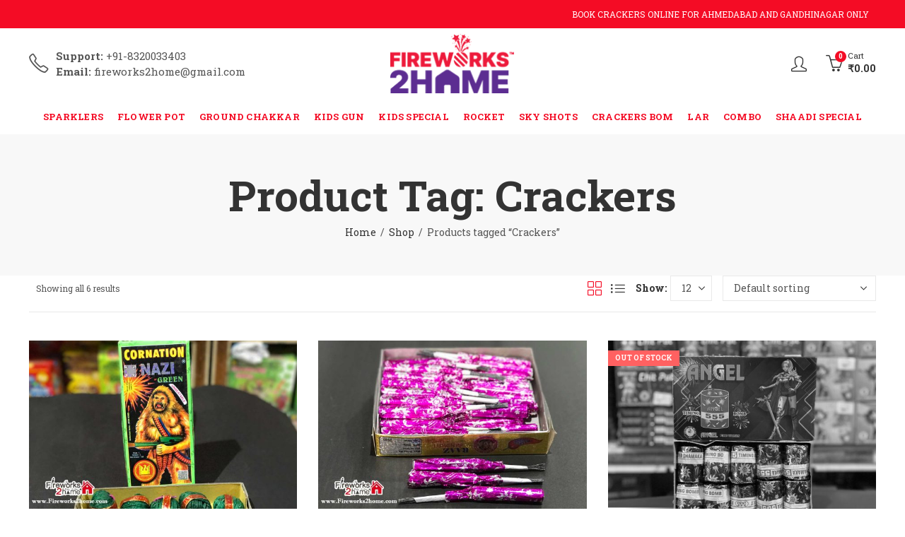

--- FILE ---
content_type: text/html; charset=UTF-8
request_url: https://www.fireworks2home.com/product-tag/crackers/
body_size: 40143
content:
<!DOCTYPE html>
<html lang="en-US" prefix="og: https://ogp.me/ns#">
<head>
		<meta charset="UTF-8" />
	<meta name="viewport" content="width=device-width, initial-scale=1, maximum-scale=1" />
	<link rel="profile" href="https://gmpg.org/xfn/11" />	
		<script>(function(html){html.className = html.className.replace(/\bno-js\b/,'js')})(document.documentElement);</script>
<!-- Search Engine Optimization by Rank Math PRO - https://rankmath.com/ -->
<title>Crackers - Fireworks 2 Home</title>
<meta name="robots" content="follow, noindex"/>
<meta property="og:locale" content="en_US" />
<meta property="og:type" content="article" />
<meta property="og:title" content="Crackers - Fireworks 2 Home" />
<meta property="og:url" content="https://www.fireworks2home.com/product-tag/crackers/" />
<meta property="og:site_name" content="Fireworks 2 Home" />
<meta name="twitter:card" content="summary_large_image" />
<meta name="twitter:title" content="Crackers - Fireworks 2 Home" />
<meta name="twitter:label1" content="Products" />
<meta name="twitter:data1" content="17" />
<script type="application/ld+json" class="rank-math-schema-pro">{"@context":"https://schema.org","@graph":[{"@type":"Organization","@id":"https://www.fireworks2home.com/#organization","name":"Fireworks 2 Home","url":"https://www.fireworks2home.com"},{"@type":"WebSite","@id":"https://www.fireworks2home.com/#website","url":"https://www.fireworks2home.com","name":"Fireworks 2 Home","publisher":{"@id":"https://www.fireworks2home.com/#organization"},"inLanguage":"en-US"},{"@type":"BreadcrumbList","@id":"https://www.fireworks2home.com/product-tag/crackers/#breadcrumb","itemListElement":[{"@type":"ListItem","position":"1","item":{"@id":"http://demo.fireworks2home.com","name":"Home"}},{"@type":"ListItem","position":"2","item":{"@id":"https://www.fireworks2home.com/product-tag/crackers/","name":"Products tagged &ldquo;Crackers&rdquo;"}}]},{"@type":"CollectionPage","@id":"https://www.fireworks2home.com/product-tag/crackers/#webpage","url":"https://www.fireworks2home.com/product-tag/crackers/","name":"Crackers - Fireworks 2 Home","isPartOf":{"@id":"https://www.fireworks2home.com/#website"},"inLanguage":"en-US","breadcrumb":{"@id":"https://www.fireworks2home.com/product-tag/crackers/#breadcrumb"}},{"@context":"https://schema.org/","@graph":[{"@type":"Product","name":"Nazi Green Bomb by Cornation (pieces per box 10) - Fireworks 2 Home","url":"https://www.fireworks2home.com/nazi-grean-bomb-crackers-cornation/","@id":"https://www.fireworks2home.com/nazi-grean-bomb-crackers-cornation/","description":"Buy Nazi Green Bomb by Cornation brand online within Ahmedabad, Gujarat. We keep best quality and branded fireworks and our physical store is at Vastrapur known by the name of Babla Traders since 40+ Years. Product details can be observed and concluded by the images shown. You can reach us by mail or whats app or call. Our mail id is fireworks2home@gmail.com. You can also place order via whatsapp or call us +918320033403."},{"@type":"Product","name":"Mirchi Bomb by Nasib Fireworks (pieces per box 36) - Fireworks 2 Home","url":"https://www.fireworks2home.com/raaz-mirchi-bomb/","@id":"https://www.fireworks2home.com/raaz-mirchi-bomb/","description":"Buy Mirchi Bomb by Nasib brand online within Ahmedabad, Gujarat. We keep best quality and branded fireworks and our physical store is at Vastrapur known by the name of Babla Traders since 40+ Years. Product details can be observed and concluded by the images shown. You can reach us by mail or whats app or call. Our mail id is fireworks2home@gmail.com. You can also place order via whatsapp or call us +918320033403."},{"@type":"Product","name":"555 by Angel (pieces per box 10) - Fireworks 2 Home","url":"https://www.fireworks2home.com/555-crackers-babla/","@id":"https://www.fireworks2home.com/555-crackers-babla/","description":"Buy 555 by Babla brand online within Ahmedabad, Gujarat. We keep best quality and branded fireworks and our physical store is at Vastrapur known by the name of Babla Traders since 40+ Years. Product details can be observed and concluded by the images shown. You can reach us by mail or whats app or call. Our mail id is fireworks2home@gmail.com. You can also place order via whatsapp or call us +918320033403."},{"@type":"Product","name":"1000 lar (pieces per box 1) - Fireworks 2 Home","url":"https://www.fireworks2home.com/1000-lar-online/","@id":"https://www.fireworks2home.com/1000-lar-online/","description":"Buy 1000 lar by Babla brand online within Ahmedabad, Gujarat. We keep best quality and branded fireworks and our physical store is at Vastrapur known by the name of Babla Traders since 40+ Years. Product details can be observed and concluded by the images shown. You can reach us by mail or whats app or call. Our mail id is fireworks2home@gmail.com. You can also place order via whatsapp or call us +918320033403."},{"@type":"Product","name":"2000 lar (pieces per box 1) - Fireworks 2 Home","url":"https://www.fireworks2home.com/2000-lar-crackers-online/","@id":"https://www.fireworks2home.com/2000-lar-crackers-online/","description":"Buy 2000 lar by Babla brand online within Ahmedabad, Gujarat. We keep best quality and branded fireworks and our physical store is at Vastrapur known by the name of Babla Traders since 40+ Years. Product details can be observed and concluded by the images shown. You can reach us by mail or whats app or call. Our mail id is fireworks2home@gmail.com. You can also place order via whatsapp or call us +918320033403."},{"@type":"Product","name":"5000 lar (pieces per box 1) - Fireworks 2 Home","url":"https://www.fireworks2home.com/5000-lar-online/","@id":"https://www.fireworks2home.com/5000-lar-online/","description":"Buy 5000 lar by Babla brand online within Ahmedabad, Gujarat. We keep best quality and branded fireworks and our physical store is at Vastrapur known by the name of Babla Traders since 40+ Years. Product details can be observed and concluded by the images shown. You can reach us by mail or whats app or call. Our mail id is fireworks2home@gmail.com. You can also place order via whatsapp or call us +918320033403."}]}]}</script>
<!-- /Rank Math WordPress SEO plugin -->

<link rel='dns-prefetch' href='//fonts.googleapis.com' />
<link rel='preconnect' href='https://fonts.gstatic.com' crossorigin />
<link rel="alternate" type="application/rss+xml" title="Fireworks 2 Home &raquo; Feed" href="https://www.fireworks2home.com/feed/" />
<link rel="alternate" type="application/rss+xml" title="Fireworks 2 Home &raquo; Comments Feed" href="https://www.fireworks2home.com/comments/feed/" />
	
			<meta name="theme-color" content="#DD9933">
		<link rel="shortcut icon" sizes="32x32" href=" https://www.fireworks2home.com/wp-content/uploads/2020/11/favicon.ico">
<link rel="apple-touch-icon" sizes="152x152" href=" https://www.fireworks2home.com/wp-content/uploads/2020/11/favicon.ico">
<style id='wp-emoji-styles-inline-css' type='text/css'>

	img.wp-smiley, img.emoji {
		display: inline !important;
		border: none !important;
		box-shadow: none !important;
		height: 1em !important;
		width: 1em !important;
		margin: 0 0.07em !important;
		vertical-align: -0.1em !important;
		background: none !important;
		padding: 0 !important;
	}
</style>
<link rel='stylesheet' id='wp-block-library-css' href='https://www.fireworks2home.com/wp-includes/css/dist/block-library/style.min.css?ver=1139dc53f2a1bb3be150957ba4c4049d' type='text/css' media='all' />
<style id='wp-block-library-theme-inline-css' type='text/css'>
.wp-block-audio figcaption{color:#555;font-size:13px;text-align:center}.is-dark-theme .wp-block-audio figcaption{color:hsla(0,0%,100%,.65)}.wp-block-audio{margin:0 0 1em}.wp-block-code{border:1px solid #ccc;border-radius:4px;font-family:Menlo,Consolas,monaco,monospace;padding:.8em 1em}.wp-block-embed figcaption{color:#555;font-size:13px;text-align:center}.is-dark-theme .wp-block-embed figcaption{color:hsla(0,0%,100%,.65)}.wp-block-embed{margin:0 0 1em}.blocks-gallery-caption{color:#555;font-size:13px;text-align:center}.is-dark-theme .blocks-gallery-caption{color:hsla(0,0%,100%,.65)}.wp-block-image figcaption{color:#555;font-size:13px;text-align:center}.is-dark-theme .wp-block-image figcaption{color:hsla(0,0%,100%,.65)}.wp-block-image{margin:0 0 1em}.wp-block-pullquote{border-bottom:4px solid;border-top:4px solid;color:currentColor;margin-bottom:1.75em}.wp-block-pullquote cite,.wp-block-pullquote footer,.wp-block-pullquote__citation{color:currentColor;font-size:.8125em;font-style:normal;text-transform:uppercase}.wp-block-quote{border-left:.25em solid;margin:0 0 1.75em;padding-left:1em}.wp-block-quote cite,.wp-block-quote footer{color:currentColor;font-size:.8125em;font-style:normal;position:relative}.wp-block-quote.has-text-align-right{border-left:none;border-right:.25em solid;padding-left:0;padding-right:1em}.wp-block-quote.has-text-align-center{border:none;padding-left:0}.wp-block-quote.is-large,.wp-block-quote.is-style-large,.wp-block-quote.is-style-plain{border:none}.wp-block-search .wp-block-search__label{font-weight:700}.wp-block-search__button{border:1px solid #ccc;padding:.375em .625em}:where(.wp-block-group.has-background){padding:1.25em 2.375em}.wp-block-separator.has-css-opacity{opacity:.4}.wp-block-separator{border:none;border-bottom:2px solid;margin-left:auto;margin-right:auto}.wp-block-separator.has-alpha-channel-opacity{opacity:1}.wp-block-separator:not(.is-style-wide):not(.is-style-dots){width:100px}.wp-block-separator.has-background:not(.is-style-dots){border-bottom:none;height:1px}.wp-block-separator.has-background:not(.is-style-wide):not(.is-style-dots){height:2px}.wp-block-table{margin:0 0 1em}.wp-block-table td,.wp-block-table th{word-break:normal}.wp-block-table figcaption{color:#555;font-size:13px;text-align:center}.is-dark-theme .wp-block-table figcaption{color:hsla(0,0%,100%,.65)}.wp-block-video figcaption{color:#555;font-size:13px;text-align:center}.is-dark-theme .wp-block-video figcaption{color:hsla(0,0%,100%,.65)}.wp-block-video{margin:0 0 1em}.wp-block-template-part.has-background{margin-bottom:0;margin-top:0;padding:1.25em 2.375em}
</style>
<style id='rank-math-toc-block-style-inline-css' type='text/css'>
.wp-block-rank-math-toc-block nav ol{counter-reset:item}.wp-block-rank-math-toc-block nav ol li{display:block}.wp-block-rank-math-toc-block nav ol li:before{content:counters(item, ".") " ";counter-increment:item}

</style>
<link rel='stylesheet' id='nta-css-popup-css' href='https://www.fireworks2home.com/wp-content/plugins/wp-whatsapp/assets/dist/css/style.css?ver=1139dc53f2a1bb3be150957ba4c4049d' type='text/css' media='all' />
<style id='classic-theme-styles-inline-css' type='text/css'>
/*! This file is auto-generated */
.wp-block-button__link{color:#fff;background-color:#32373c;border-radius:9999px;box-shadow:none;text-decoration:none;padding:calc(.667em + 2px) calc(1.333em + 2px);font-size:1.125em}.wp-block-file__button{background:#32373c;color:#fff;text-decoration:none}
</style>
<style id='global-styles-inline-css' type='text/css'>
body{--wp--preset--color--black: #000000;--wp--preset--color--cyan-bluish-gray: #abb8c3;--wp--preset--color--white: #ffffff;--wp--preset--color--pale-pink: #f78da7;--wp--preset--color--vivid-red: #cf2e2e;--wp--preset--color--luminous-vivid-orange: #ff6900;--wp--preset--color--luminous-vivid-amber: #fcb900;--wp--preset--color--light-green-cyan: #7bdcb5;--wp--preset--color--vivid-green-cyan: #00d084;--wp--preset--color--pale-cyan-blue: #8ed1fc;--wp--preset--color--vivid-cyan-blue: #0693e3;--wp--preset--color--vivid-purple: #9b51e0;--wp--preset--gradient--vivid-cyan-blue-to-vivid-purple: linear-gradient(135deg,rgba(6,147,227,1) 0%,rgb(155,81,224) 100%);--wp--preset--gradient--light-green-cyan-to-vivid-green-cyan: linear-gradient(135deg,rgb(122,220,180) 0%,rgb(0,208,130) 100%);--wp--preset--gradient--luminous-vivid-amber-to-luminous-vivid-orange: linear-gradient(135deg,rgba(252,185,0,1) 0%,rgba(255,105,0,1) 100%);--wp--preset--gradient--luminous-vivid-orange-to-vivid-red: linear-gradient(135deg,rgba(255,105,0,1) 0%,rgb(207,46,46) 100%);--wp--preset--gradient--very-light-gray-to-cyan-bluish-gray: linear-gradient(135deg,rgb(238,238,238) 0%,rgb(169,184,195) 100%);--wp--preset--gradient--cool-to-warm-spectrum: linear-gradient(135deg,rgb(74,234,220) 0%,rgb(151,120,209) 20%,rgb(207,42,186) 40%,rgb(238,44,130) 60%,rgb(251,105,98) 80%,rgb(254,248,76) 100%);--wp--preset--gradient--blush-light-purple: linear-gradient(135deg,rgb(255,206,236) 0%,rgb(152,150,240) 100%);--wp--preset--gradient--blush-bordeaux: linear-gradient(135deg,rgb(254,205,165) 0%,rgb(254,45,45) 50%,rgb(107,0,62) 100%);--wp--preset--gradient--luminous-dusk: linear-gradient(135deg,rgb(255,203,112) 0%,rgb(199,81,192) 50%,rgb(65,88,208) 100%);--wp--preset--gradient--pale-ocean: linear-gradient(135deg,rgb(255,245,203) 0%,rgb(182,227,212) 50%,rgb(51,167,181) 100%);--wp--preset--gradient--electric-grass: linear-gradient(135deg,rgb(202,248,128) 0%,rgb(113,206,126) 100%);--wp--preset--gradient--midnight: linear-gradient(135deg,rgb(2,3,129) 0%,rgb(40,116,252) 100%);--wp--preset--font-size--small: 13px;--wp--preset--font-size--medium: 20px;--wp--preset--font-size--large: 36px;--wp--preset--font-size--x-large: 42px;--wp--preset--spacing--20: 0.44rem;--wp--preset--spacing--30: 0.67rem;--wp--preset--spacing--40: 1rem;--wp--preset--spacing--50: 1.5rem;--wp--preset--spacing--60: 2.25rem;--wp--preset--spacing--70: 3.38rem;--wp--preset--spacing--80: 5.06rem;--wp--preset--shadow--natural: 6px 6px 9px rgba(0, 0, 0, 0.2);--wp--preset--shadow--deep: 12px 12px 50px rgba(0, 0, 0, 0.4);--wp--preset--shadow--sharp: 6px 6px 0px rgba(0, 0, 0, 0.2);--wp--preset--shadow--outlined: 6px 6px 0px -3px rgba(255, 255, 255, 1), 6px 6px rgba(0, 0, 0, 1);--wp--preset--shadow--crisp: 6px 6px 0px rgba(0, 0, 0, 1);}:where(.is-layout-flex){gap: 0.5em;}:where(.is-layout-grid){gap: 0.5em;}body .is-layout-flow > .alignleft{float: left;margin-inline-start: 0;margin-inline-end: 2em;}body .is-layout-flow > .alignright{float: right;margin-inline-start: 2em;margin-inline-end: 0;}body .is-layout-flow > .aligncenter{margin-left: auto !important;margin-right: auto !important;}body .is-layout-constrained > .alignleft{float: left;margin-inline-start: 0;margin-inline-end: 2em;}body .is-layout-constrained > .alignright{float: right;margin-inline-start: 2em;margin-inline-end: 0;}body .is-layout-constrained > .aligncenter{margin-left: auto !important;margin-right: auto !important;}body .is-layout-constrained > :where(:not(.alignleft):not(.alignright):not(.alignfull)){max-width: var(--wp--style--global--content-size);margin-left: auto !important;margin-right: auto !important;}body .is-layout-constrained > .alignwide{max-width: var(--wp--style--global--wide-size);}body .is-layout-flex{display: flex;}body .is-layout-flex{flex-wrap: wrap;align-items: center;}body .is-layout-flex > *{margin: 0;}body .is-layout-grid{display: grid;}body .is-layout-grid > *{margin: 0;}:where(.wp-block-columns.is-layout-flex){gap: 2em;}:where(.wp-block-columns.is-layout-grid){gap: 2em;}:where(.wp-block-post-template.is-layout-flex){gap: 1.25em;}:where(.wp-block-post-template.is-layout-grid){gap: 1.25em;}.has-black-color{color: var(--wp--preset--color--black) !important;}.has-cyan-bluish-gray-color{color: var(--wp--preset--color--cyan-bluish-gray) !important;}.has-white-color{color: var(--wp--preset--color--white) !important;}.has-pale-pink-color{color: var(--wp--preset--color--pale-pink) !important;}.has-vivid-red-color{color: var(--wp--preset--color--vivid-red) !important;}.has-luminous-vivid-orange-color{color: var(--wp--preset--color--luminous-vivid-orange) !important;}.has-luminous-vivid-amber-color{color: var(--wp--preset--color--luminous-vivid-amber) !important;}.has-light-green-cyan-color{color: var(--wp--preset--color--light-green-cyan) !important;}.has-vivid-green-cyan-color{color: var(--wp--preset--color--vivid-green-cyan) !important;}.has-pale-cyan-blue-color{color: var(--wp--preset--color--pale-cyan-blue) !important;}.has-vivid-cyan-blue-color{color: var(--wp--preset--color--vivid-cyan-blue) !important;}.has-vivid-purple-color{color: var(--wp--preset--color--vivid-purple) !important;}.has-black-background-color{background-color: var(--wp--preset--color--black) !important;}.has-cyan-bluish-gray-background-color{background-color: var(--wp--preset--color--cyan-bluish-gray) !important;}.has-white-background-color{background-color: var(--wp--preset--color--white) !important;}.has-pale-pink-background-color{background-color: var(--wp--preset--color--pale-pink) !important;}.has-vivid-red-background-color{background-color: var(--wp--preset--color--vivid-red) !important;}.has-luminous-vivid-orange-background-color{background-color: var(--wp--preset--color--luminous-vivid-orange) !important;}.has-luminous-vivid-amber-background-color{background-color: var(--wp--preset--color--luminous-vivid-amber) !important;}.has-light-green-cyan-background-color{background-color: var(--wp--preset--color--light-green-cyan) !important;}.has-vivid-green-cyan-background-color{background-color: var(--wp--preset--color--vivid-green-cyan) !important;}.has-pale-cyan-blue-background-color{background-color: var(--wp--preset--color--pale-cyan-blue) !important;}.has-vivid-cyan-blue-background-color{background-color: var(--wp--preset--color--vivid-cyan-blue) !important;}.has-vivid-purple-background-color{background-color: var(--wp--preset--color--vivid-purple) !important;}.has-black-border-color{border-color: var(--wp--preset--color--black) !important;}.has-cyan-bluish-gray-border-color{border-color: var(--wp--preset--color--cyan-bluish-gray) !important;}.has-white-border-color{border-color: var(--wp--preset--color--white) !important;}.has-pale-pink-border-color{border-color: var(--wp--preset--color--pale-pink) !important;}.has-vivid-red-border-color{border-color: var(--wp--preset--color--vivid-red) !important;}.has-luminous-vivid-orange-border-color{border-color: var(--wp--preset--color--luminous-vivid-orange) !important;}.has-luminous-vivid-amber-border-color{border-color: var(--wp--preset--color--luminous-vivid-amber) !important;}.has-light-green-cyan-border-color{border-color: var(--wp--preset--color--light-green-cyan) !important;}.has-vivid-green-cyan-border-color{border-color: var(--wp--preset--color--vivid-green-cyan) !important;}.has-pale-cyan-blue-border-color{border-color: var(--wp--preset--color--pale-cyan-blue) !important;}.has-vivid-cyan-blue-border-color{border-color: var(--wp--preset--color--vivid-cyan-blue) !important;}.has-vivid-purple-border-color{border-color: var(--wp--preset--color--vivid-purple) !important;}.has-vivid-cyan-blue-to-vivid-purple-gradient-background{background: var(--wp--preset--gradient--vivid-cyan-blue-to-vivid-purple) !important;}.has-light-green-cyan-to-vivid-green-cyan-gradient-background{background: var(--wp--preset--gradient--light-green-cyan-to-vivid-green-cyan) !important;}.has-luminous-vivid-amber-to-luminous-vivid-orange-gradient-background{background: var(--wp--preset--gradient--luminous-vivid-amber-to-luminous-vivid-orange) !important;}.has-luminous-vivid-orange-to-vivid-red-gradient-background{background: var(--wp--preset--gradient--luminous-vivid-orange-to-vivid-red) !important;}.has-very-light-gray-to-cyan-bluish-gray-gradient-background{background: var(--wp--preset--gradient--very-light-gray-to-cyan-bluish-gray) !important;}.has-cool-to-warm-spectrum-gradient-background{background: var(--wp--preset--gradient--cool-to-warm-spectrum) !important;}.has-blush-light-purple-gradient-background{background: var(--wp--preset--gradient--blush-light-purple) !important;}.has-blush-bordeaux-gradient-background{background: var(--wp--preset--gradient--blush-bordeaux) !important;}.has-luminous-dusk-gradient-background{background: var(--wp--preset--gradient--luminous-dusk) !important;}.has-pale-ocean-gradient-background{background: var(--wp--preset--gradient--pale-ocean) !important;}.has-electric-grass-gradient-background{background: var(--wp--preset--gradient--electric-grass) !important;}.has-midnight-gradient-background{background: var(--wp--preset--gradient--midnight) !important;}.has-small-font-size{font-size: var(--wp--preset--font-size--small) !important;}.has-medium-font-size{font-size: var(--wp--preset--font-size--medium) !important;}.has-large-font-size{font-size: var(--wp--preset--font-size--large) !important;}.has-x-large-font-size{font-size: var(--wp--preset--font-size--x-large) !important;}
.wp-block-navigation a:where(:not(.wp-element-button)){color: inherit;}
:where(.wp-block-post-template.is-layout-flex){gap: 1.25em;}:where(.wp-block-post-template.is-layout-grid){gap: 1.25em;}
:where(.wp-block-columns.is-layout-flex){gap: 2em;}:where(.wp-block-columns.is-layout-grid){gap: 2em;}
.wp-block-pullquote{font-size: 1.5em;line-height: 1.6;}
</style>
<link rel='stylesheet' id='contact-form-7-css' href='https://www.fireworks2home.com/wp-content/plugins/contact-form-7/includes/css/styles.css?ver=5.8.6' type='text/css' media='all' />
<link rel='stylesheet' id='wooajaxcart-css' href='https://www.fireworks2home.com/wp-content/plugins/woocommerce-ajax-cart/assets/wooajaxcart.css?ver=1139dc53f2a1bb3be150957ba4c4049d' type='text/css' media='all' />
<style id='woocommerce-inline-inline-css' type='text/css'>
.woocommerce form .form-row .required { visibility: visible; }
</style>
<link rel="preload" as="style" href="https://fonts.googleapis.com/css?family=Lato:100,300,400,700,900,100italic,300italic,400italic,700italic,900italic%7CRoboto%20Slab:100,300,400,700&#038;display=swap&#038;ver=1759562701" /><link rel="stylesheet" href="https://fonts.googleapis.com/css?family=Lato:100,300,400,700,900,100italic,300italic,400italic,700italic,900italic%7CRoboto%20Slab:100,300,400,700&#038;display=swap&#038;ver=1759562701" media="print" onload="this.media='all'"><noscript><link rel="stylesheet" href="https://fonts.googleapis.com/css?family=Lato:100,300,400,700,900,100italic,300italic,400italic,700italic,900italic%7CRoboto%20Slab:100,300,400,700&#038;display=swap&#038;ver=1759562701" /></noscript><link rel='stylesheet' id='kapee-style-css' href='https://www.fireworks2home.com/wp-content/themes/kapee/style.css?ver=1139dc53f2a1bb3be150957ba4c4049d' type='text/css' media='all' />
<link rel='stylesheet' id='js_composer_front-css' href='https://www.fireworks2home.com/wp-content/plugins/js_composer/assets/css/js_composer.min.css?ver=7.0' type='text/css' media='all' />
<link rel='stylesheet' id='kapee-default-fonts-css' href='https://fonts.googleapis.com/css?family=Lato%3A100%2C100i%2C300%2C300i%2C400%2C400i%2C700%2C700i%2C900%2C900i&#038;subset=latin%2Clatin-ext' type='text/css' media='all' />
<link rel='stylesheet' id='bootstrap-css' href='https://www.fireworks2home.com/wp-content/themes/kapee/assets/css/bootstrap.min.css?ver=4.0.0' type='text/css' media='all' />
<link rel='stylesheet' id='kapee-woocommerce-css' href='https://www.fireworks2home.com/wp-content/themes/kapee/assets/css/woocommerce.css?ver=3.4.5' type='text/css' media='all' />
<link rel='stylesheet' id='font-awesome-css' href='https://www.fireworks2home.com/wp-content/themes/kapee/assets/css/font-awesome.min.css?ver=4.7.0' type='text/css' media='all' />
<link rel='stylesheet' id='pls-fonts-css' href='https://www.fireworks2home.com/wp-content/themes/kapee/assets/css/pls-font.min.css?ver=1.0' type='text/css' media='all' />
<link rel='stylesheet' id='owl-carousel-css' href='https://www.fireworks2home.com/wp-content/themes/kapee/assets/css/owl.carousel.min.css?ver=2.3.4' type='text/css' media='all' />
<link rel='stylesheet' id='animate-css' href='https://www.fireworks2home.com/wp-content/themes/kapee/assets/css/animate.min.css?ver=4.1.1' type='text/css' media='all' />
<link rel='stylesheet' id='magnific-popup-css' href='https://www.fireworks2home.com/wp-content/themes/kapee/assets/css/magnific-popup.css?ver=1.1.0' type='text/css' media='all' />
<link rel='stylesheet' id='kapee-basic-css' href='https://www.fireworks2home.com/wp-content/themes/kapee/assets/css/style.css?ver=1139dc53f2a1bb3be150957ba4c4049d' type='text/css' media='all' />
<style id='kapee-basic-inline-css' type='text/css'>
:root {--site-primary-font: Roboto Slab,Arial,Helvetica,sans-serif;--site-font-size: 14px;--site-line-height: 1.9;--primary-color: #F40C25;--primary-inverse-color: #FFFFFF;--site-text-color: #555555;--site-hover-background-color: #F5FAFF;--site-body-background: #ffffff;--site-link-color: #333333;--site-link-hover-color: #f40c25;--site-border-top: 1px solid #e9e9e9;--site-border-right: 1px solid #e9e9e9;--site-border-bottom: 1px solid #e9e9e9;--site-border-left: 1px solid #e9e9e9;--site-border-color: #e9e9e9;--site-border-radius: 0;--site-input-background: #ffffff;--site-input-color: #555555;}text,select,textarea,number,div.nsl-container .nsl-button-default div.nsl-button-label-container{font-family: Roboto Slab,sans-serif;}::-webkit-input-placeholder { font-family: Roboto Slab,sans-serif;}:-moz-placeholder { font-family: Roboto Slab,sans-serif;}::-moz-placeholder { font-family: Roboto Slab,sans-serif;}:-ms-input-placeholder { font-family: Roboto Slab,sans-serif;}.wrapper-boxed .site-wrapper,.site-wrapper .container,.wrapper-boxed .header-sticky{max-width:100%;}.kapee-site-preloader {background-color:#2370f4;background-image: url();}.header-logo .logo,.header-logo .logo-light{max-width:175px;}.header-logo .sticky-logo{max-width:100px;}.header-logo .mobile-logo{max-width:100px;}@media (max-width:991px){.header-logo .logo,.header-logo .logo-light,.header-logo .mobile-logo{max-width:100px;}}body{color: #555555;}select option,.kapee-ajax-search .search-field,.kapee-ajax-search .product_cat,.search-results-wrapper .search-price del,.close-sidebar:before,.products .product-cats a,.products:not(.product-style-2) .whishlist-button a:before,.products.list-view .whishlist-buttona:before,.products .woocommerce-loop-category__title .product-count,.woocommerce div.product .kapee-breadcrumb,.woocommerce div.product .kapee-breadcrumb a,.product_meta > span span,.product_meta > span a,.multi-step-checkout .panel-heading,.kapee-tabs.tabs-classic .nav-tabs .nav-link,.kapee-tour.tour-classic .nav-tabs .nav-link,.kapee-accordion[class*="accordion-icon-"] .card-title a:after,.woocommerce table.wishlist_table tr td.product-remove a:before,.slick-slider button.slick-arrow,.owl-carousel .owl-nav button[class*="owl-"],.owl-nav-arrow .owl-carousel .owl-nav button[class*="owl-"],.owl-nav-arrow .owl-carousel .owl-nav button[class*="owl-"]:hover,.kapee-mobile-menu ul.mobile-main-menu li.menu-item-has-children > .menu-toggle{color: #555555;}a,label,thead th,.kapee-dropdown ul.sub-dropdown li a,div[class*="wpml-ls-legacy-dropdown"] .wpml-ls-sub-menu a,div[class*="wcml-dropdown"] .wcml-cs-submenu li a,.woocommerce-currency-switcher-form .dd-options a.dd-option,.header-topbar ul li li a,.header-topbar ul li li a:not([href]):not([tabindex]),.header-myaccount .myaccount-items li a,.search-results-wrapper .search-price,.search-results-wrapper .search-price ins,.trending-search-results,.kapee-ajax-search .trending-search-results ul li a,.trending-search-results .recent-search-title,.trending-search-results .trending-title,.entry-date,.format-link .entry-content a,.woocommerce .widget_price_filter .price_label span,.woocommerce-or-login-with,.products-header .product-show span,.fancy-rating-summery .rating-avg,.rating-histogram .rating-star,div.product p.price,div.product span.price,.product-buttons a:before,.whishlist-button a:before,.product-buttons a.compare:before,.woocommerce div.summary a.compare,.woocommerce div.summary .countdown-box .product-countdown > span span,.woocommerce div.summary .price-summary span,.woocommerce div.summary .product-offers-list .product-offer-item,.woocommerce div.summary .product_meta > span,.product_meta > span a:hover,.quantity input[type="button"],.woocommerce div.summary > .product-share .share-label,.woocommerce div.summary .items-total-price-button .item-price,.woocommerce div.summary .items-total-price-button .items-price,.woocommerce div.summary .items-total-price-button .total-price,.kapee-deliver-return,.kapee-ask-questions,.kapee-delivery-label,.product-visitor-count,.kapee-product-trust-badge legend,.woocommerce-tabs .woocommerce-Tabs-panel--seller ul li span:not(.details),.single-product-page > .kapee-bought-together-products .items-total-price-button .item-price,.single-product-page > .kapee-bought-together-products .items-total-price-button .items-price,.single-product-page > .kapee-bought-together-products .items-total-price-button .total-price ,.single-product-page > .woocommerce-tabs .items-total-price-button .item-price,.single-product-page > .woocommerce-tabs .items-total-price-button .items-price,.single-product-page > .woocommerce-tabs .items-total-price-button .total-price,.woocommerce-cart .cart-totals .cart_totals tr th,.wcppec-checkout-buttons__separator,.multi-step-checkout .user-info span:last-child,.tabs-layout.tabs-normal .nav-tabs .nav-item.show .nav-link,.tabs-layout.tabs-normal .nav-tabs .nav-link.active,.kapee-tabs.tabs-classic .nav-tabs .nav-link.active,.kapee-tour.tour-classic .nav-tabs .nav-link.active,.kapee-accordion.accordion-outline .card-header a,.kapee-accordion.accordion-outline .card-header a:after,.kapee-accordion.accordion-pills .card-header a,.wishlist_table .product-price,.mfp-close-btn-in .mfp-close,.woocommerce ul.cart_list li span.amount,.woocommerce ul.product_list_widget li span.amount,.gallery-caption,.kapee-mobile-menu ul.mobile-main-menu li > a{color: #333333;}a:hover,.header-topbar .header-col ul li li:hover a,.header-myaccount .myaccount-items li:hover a,.header-myaccount .myaccount-items li i,.kapee-ajax-search .trending-search-results ul li:hover a,.kapee-mobile-menu ul.mobile-main-menu li > a:hover,.kapee-mobile-menu ul.mobile-main-menu li.active > a,.mobile-topbar-wrapper span a:hover,.kapee-chekout-steps li.current > *,.products .product-cats a:hover,.woocommerce div.summary a.compare:hover,.product_meta > span a:hover,.format-link .entry-content a:hover{color: #f40c25;}.ajax-search-style-3 .search-submit,.ajax-search-style-4 .search-submit,.kapee-pagination .next,.kapee-pagination .prev,.woocommerce-pagination .next,.woocommerce-pagination .prev,.fancy-square-date .entry-date .date-day,.entry-category a,.entry-post .post-highlight,.read-more-btn,.read-more-btn .more-link,.read-more-button-fill .read-more-btn .more-link,.post-navigation a:hover .nav-title,.nav-archive:hover a,.format-link .entry-link:before,.format-quote .entry-quote:before,.format-quote .entry-quote:after,blockquote cite,blockquote cite a,.comment-reply-link,.widget .maxlist-more a,.widget_calendar tbody td a,.widget_calendar tfoot td a,.portfolio-post-loop .categories,.portfolio-post-loop .categories a,.woocommerce form .woocommerce-rememberme-lost_password label,.woocommerce form .woocommerce-rememberme-lost_password a,.woocommerce-new-signup .button,.products-header .products-view a.active,.products .product-wrapper:hover .product-title a,.products:not(.product-style-2) .whishlist-button .yith-wcwl-wishlistaddedbrowse a:before,.products:not(.product-style-2) .whishlist-button .yith-wcwl-wishlistexistsbrowse a:before,.products.list-view .whishlist-button .yith-wcwl-wishlistaddedbrowse a:before,.products.list-view .whishlist-button .yith-wcwl-wishlistexistsbrowse a:before,.woocommerce div.product .kapee-breadcrumb a:hover,.woocommerce div.summary .countdown-box .product-countdown > span,.woocommerce div.product div.summary .sold-by a,.woocommerce-tabs .woocommerce-Tabs-panel--seller ul li.seller-name span.details a,.products .product-category.category-style-1:hover .woocommerce-loop-category__title,.woocommerce div.summary .product-term-text,.tab-content-wrap .accordion-title.open,.tab-content-wrap .accordion-title.open:after,table.shop_table td .amount,.woocommerce-cart .cart-totals .shipping-calculator-button,.woocommerce-MyAccount-navigation li a::before,.woocommerce-account .addresses .title .edit,.woocommerce-Pagination a.button,.woocommerce table.my_account_orders .woocommerce-orders-table__cell-order-number a,.woocommerce-checkout .woocommerce-info .showcoupon,.multi-step-checkout .panel.completed .panel-title:after,.multi-step-checkout .panel-title .step-numner,.multi-step-checkout .logged-in-user-info .user-logout,.multi-step-checkout .panel-heading .edit-action,.kapee-testimonials.image-middle-center .testimonial-description:before,.kapee-testimonials.image-middle-center .testimonial-description:after,.products-and-categories-box .section-title h3,.categories-sub-categories-box .sub-categories-content .show-all-cate a,.categories-sub-categories-vertical .show-all-cate a,.kapee-hot-deal-products.after-product-price .products .product-countdown > span,.kapee-hot-deal-products.after-product-price .products .product-countdown > span > span,.kapee-tabs.tabs-outline .nav-tabs .nav-link.active,.kapee-tour.tour-outline .nav-tabs .nav-link.active,.kapee-accordion.accordion-outline .card-header a:not(.collapsed),.kapee-accordion.accordion-outline .card-header a:not(.collapsed):after,.kapee-button .btn-style-outline.btn-color-primary,.kapee-button .btn-style-link.btn-color-primary,.mobile-nav-tabs li.active{color: #F40C25;}input[type="checkbox"]::before,.minicart-header .minicart-title,.minicart-header .close-sidebar:before,.header-cart-count,.header-wishlist-count,.header-compare-count,.page-numbers.current,.page-links > span.current .page-number,.entry-date .date-year,.fancy-box2-date .entry-date,.post-share .meta-share-links .kapee-social a,.read-more-button .read-more-btn .more-link,.read-more-button-fill .read-more-btn .more-link:hover,.format-link .entry-link a,.format-quote .entry-quote,.format-quote .entry-quote .quote-author a,.widget .tagcloud a:hover,.widget .tagcloud a:focus,.widget.widget_tag_cloud a:hover,.widget.widget_tag_cloud a:focus,.widget_calendar .wp-calendar-table caption,.wp_widget_tag_cloud a:hover,.wp_widget_tag_cloud a:focus,.kapee-back-to-top,.kapee-posts-lists .post-categories a,.kapee-recent-posts .post-categories a,.widget.widget_layered_nav li.chosen a:after,.widget.widget_rating_filter li.chosen a:after,.filter-categories a.active,.portfolio-post-loop .action-icon a:before,.portfolio-style-3 .portfolio-post-loop .entry-content-wrapper .categories,.portfolio-style-3 .portfolio-post-loop .entry-content-wrapper a,.portfolio-style-4 .portfolio-post-loop .entry-content-wrapper .categories,.portfolio-style-4 .portfolio-post-loop .entry-content-wrapper a,.portfolio-style-5 .portfolio-post-loop .entry-content-wrapper .categories,.portfolio-style-5 .portfolio-post-loop .entry-content-wrapper a,.portfolio-style-6 .portfolio-post-loop .entry-content-wrapper .categories,.portfolio-style-6 .portfolio-post-loop .entry-content-wrapper a,.portfolio-style-7 .portfolio-post-loop .entry-content-wrapper .categories,.portfolio-style-7 .portfolio-post-loop .entry-content-wrapper a,.customer-login-left,.customer-signup-left,.customer-login-left h2,.customer-signup-left h2,.products.product-style-1.grid-view .product-buttons .whishlist-button a,.products.product-style-1.grid-view .product-buttons .compare-button a,.products.product-style-1.grid-view .product-buttons .quickview-button a,.products:not(.product-style-2).grid-view .product-buttons .cart-button a,.products.list-view .product-buttons .cart-button a,.products .product .product-countdown > span,.products .product .product-countdown > span > span,.kapee-hot-deal-products .kapee-deal-date,.products.product-style-1.grid-view .product-buttons a:before,.products:not(.product-style-1):not(.product-style-2) .cart-button a:before,.woocommerce-product-gallery .single-product-images-btns a:hover,.woocommerce div.product div.images .woocommerce-product-gallery__trigger:hover,.woocommerce-account .user-info .display-name,.multi-step-checkout .panel.active .panel-heading,.multi-step-checkout .checkout-next-step a,.kapee-team.image-top-with-box .color-scheme-inherit .member-info,.kapee-team.image-top-with-box-2 .color-scheme-inherit .member-info,.kapee-team.image-top-with-box .color-scheme-inherit .member-info h3,.kapee-team.image-top-with-box-2 .color-scheme-inherit .member-info h3,.kapee-team .color-scheme-inherit .member-social a,.kapee-team.image-middle-swap-box .color-scheme-inherit .flip-front,.kapee-team.image-middle-swap-box .color-scheme-inherit .flip-front h3,.kapee-team.image-middle-swap-box .color-scheme-inherit .member-info,.kapee-team.image-middle-swap-box .color-scheme-inherit .member-info h3,.kapee-team.image-bottom-overlay .color-scheme-inherit .member-info.kapee-team.image-bottom-overlay .color-scheme-inherit .member-info h3,.kapee-tabs.tabs-pills .nav-tabs .nav-link.active,.kapee-tour.tour-pills .nav-tabs .nav-link.active,.kapee-accordion.accordion-pills .card-header a:not(.collapsed),.kapee-accordion.accordion-pills .card-header a:not(.collapsed):after,.kapee-social.icons-theme-colour a:hover i,.owl-carousel .owl-nav button[class*="owl-"]:hover,.kapee-button .btn-style-outline.btn-color-primary:hover,.mobile-menu-header a,.mobile-menu-header a:before,#yith-wcwl-popup-message,.mobile-menu-header a:hover{color: #FFFFFF;}.woocommerce-new-signup .button,.kapee-video-player .video-play-btn,.mobile-nav-tabs li.active{background-color: #FFFFFF;}input[type="radio"]::before,input[type="checkbox"]::before,.header-cart-count,.header-wishlist-count,.header-compare-count,.minicart-header,.page-numbers.current,.page-links > span.current .page-number,.entry-date .date-year,.fancy-box2-date .entry-date,.entry-meta .meta-share-links,.read-more-button .read-more-btn .more-link,.read-more-button-fill .read-more-btn .more-link:hover,.format-link .entry-link,.format-quote .entry-quote,.related.posts > h3:after,.related.portfolios > h3:after,.comment-respond > h3:after,.comments-area > h3:after,.portfolio-entry-summary h3:after,.widget-title-bordered-short .widget-title::before,.widget-title-bordered-full .widget-title::before,.widget .tagcloud a:hover,.widget .tagcloud a:focus,.widget.widget_tag_cloud a:hover,.widget.widget_tag_cloud a:focus,.wp_widget_tag_cloud a:hover,.wp_widget_tag_cloud a:focus,.widget_calendar .wp-calendar-table caption,.kapee-back-to-top,.kapee-posts-lists .post-categories a,.kapee-recent-posts .post-categories a,.woocommerce .widget_price_filter .ui-slider .ui-slider-range,.woocommerce .widget_price_filter .ui-slider .ui-slider-handle,.widget.widget_layered_nav li.chosen a:before,.widget.widget_rating_filter li.chosen a:before,.filter-categories a.active,.customer-login-left,.customer-signup-left,.products.product-style-1.grid-view .product-buttons .whishlist-button a,.products.product-style-1.grid-view .product-buttons .compare-button a,.products.product-style-1.grid-view .product-buttons .quickview-button a,.products:not(.product-style-2).grid-view .product-buttons .cart-button a,.products.list-view .product-buttons .cart-button a,.products .product .product-countdown > span,.woocommerce div.product div.images .woocommerce-product-gallery__trigger:hover,.woocommerce-product-gallery .single-product-images-btns a:hover,.tabs-layout .tabs li:after,section.related > h2::after,section.upsells > h2::after,div.cross-sells > h2::after,section.recently-viewed > h2::after,.woocommerce-account .kapee-user-profile,.multi-step-checkout .panel.active .panel-heading,.kapee-countdown.countdown-box .product-countdown > span,.kapee-hot-deal-products .kapee-deal-date,.kapee-hot-deal-products .progress-bar,.tabs-layout.tabs-line .nav-tabs .nav-link::after,.kapee-team.image-top-with-box-2 .member-info,.kapee-team.image-middle-swap-box .member-info,.kapee-team.image-top-with-box .member-info,.kapee-team.image-middle-swap-box .flip-front,.kapee-team.image-bottom-overlay .member-info,.kapee-team.image-bottom-overlay .member-info::before,.kapee-team.image-bottom-overlay .member-info::after,.kapee-video-player .video-wrapper:hover .video-play-btn,.kapee-tabs.tabs-line .nav-tabs .nav-link::after,.kapee-tabs.tabs-pills .nav-tabs .nav-link.active,.kapee-tour.tour-line .nav-tabs .nav-link::after,.kapee-tour.tour-pills .nav-tabs .nav-link.active,.kapee-accordion.accordion-pills .card-header a:not(.collapsed),.kapee-social.icons-theme-colour a:hover i,.owl-carousel .owl-nav button[class*="owl-"]:hover,.owl-carousel .owl-dots .owl-dot.active span,.kapee-button .btn-style-flat.btn-color-primary,.kapee-button .btn-style-outline.btn-color-primary:hover,#yith-wcwl-popup-message,.mobile-menu-header,.slick-slider .slick-dots li.slick-active button{background-color: #F40C25;}.kapee-dropdown ul.sub-dropdown,div[class*="wpml-ls-legacy-dropdown"] .wpml-ls-sub-menu,div[class*="wcml-dropdown"] .wcml-cs-submenu,.woocommerce-currency-switcher-form .dd-options,.header-mini-search .kapee-mini-ajax-search,.entry-content-wrapper,.myaccount-items,.search-results-wrapper .autocomplete-suggestions,.trending-search-results,.kapee-promo-bar,.kapee-search-popup .kapee-search-popup-wrap,.kapee-login-signup .social-log span,.entry-content-wrapper,.entry-date,.entry-post .post-highlight span:before,.woocommerce .widget_price_filter .ui-slider .ui-slider-handle::after,.widget.widget_layered_nav li a:before,.widget.widget_rating_filter li a:before,.widget.kapee_widget_product_sorting li.chosen a:after,.widget.kapee_widget_price_filter_list li.chosen a:after,.widget.kapee_widget_product_sorting li.chosen a:after,.widget.kapee_widget_price_filter_list li.chosen a:after,.kapee-login-signup,.kapee-signin-up-popup,.kapee-minicart-slide,.fancy-rating-summery,.product-style-2.grid-view .product-buttons a,.products.product-style-4.grid-view div.product:hover .product-info,.products.product-style-4.grid-view div.product:hover .product-variations,.products.product-style-5.grid-view .product-buttons-variations,.products:not(.product-style-5):not(.list-view) .product-variations,.kapee-quick-view,.woocommerce div.product div.images .woocommerce-product-gallery__trigger,.woocommerce-product-gallery .single-product-images-btns a,.product-navigation-share .kapee-social,.product-navigation .product-info-wrap,.woocommerce div.summary .countdown-box .product-countdown > span,.woocommerce div.summary .price-summary,.woocommerce div.summary .product-term-detail,.kapee-sticky-add-to-cart,.kapee-product-sizechart,.kapee-ajax-blok-content,.kapee-ask-questions-popup,.kapee-bought-together-products .kapee-out-of-stock,.multi-step-checkout .panel-title.active .step-numner,.tabs-layout.tabs-normal .nav-tabs .nav-item.show .nav-link,.tabs-layout.tabs-normal .nav-tabs .nav-link.active,.kapee-tabs.tabs-classic .nav-tabs .nav-link.active,.kapee-tabs.tabs-classic .nav-tabs + .tab-content,.kapee-tour.tour-classic .nav-tabs .nav-link.active,.kapee-tour.tour-classic .nav-tabs + .tab-content .tab-pane,.slick-slider button.slick-arrow,.owl-carousel .owl-nav button[class*="owl-"],.kapee-canvas-sidebar,.kapee-mobile-menu,.kapee-mobile-navbar{background-color:#ffffff;}select option{background-color:#ffffff;}.header-topbar ul li li:hover a,.search-results-wrapper .autocomplete-selected,.trending-search-results ul li:hover a,.header-myaccount .myaccount-items li:hover a,.kapee-navigation ul.sub-menu > li:hover > a,.kapee-minicart-slide .mini_cart_item:hover,.woocommerce-MyAccount-navigation li.is-active a,.woocommerce-MyAccount-navigation li:hover a{background-color:#F5FAFF;}.woocommerce .widget_price_filter .price_slider_wrapper .ui-widget-content,.owl-carousel .owl-dots .owl-dot span{background-color:#e9e9e9;}.portfolio-post-loop .post-thumbnail:after{background-color: rgba(244,12,37,0.4);}.portfolio-style-4 .portfolio-post-loop .post-thumbnail:after,.portfolio-style-5 .portfolio-post-loop .post-thumbnail:after,.portfolio-style-6 .portfolio-post-loop .post-thumbnail:after,.portfolio-style-7 .portfolio-post-loop .post-thumbnail:after{background-color: rgba(244,12,37,0.7);}.portfolio-post-loop .action-icon a:hover:before,.portfolio-style-3 .portfolio-post-loop .entry-content-wrapper,.portfolio-style-3 .portfolio-post-loop .action-icon a:hover:before{background-color: rgba(244,12,37,1);}fieldset,input[type="text"],input[type="email"],input[type="url"],input[type="password"],input[type="search"],input[type="number"],input[type="tel"],input[type="range"],input[type="date"],input[type="month"],input[type="week"],input[type="time"],input[type="datetime"],input[type="datetime-local"],input[type="color"],textarea,select,input[type="checkbox"],input[type="radio"],.exclamation-mark:before,.question-mark:before,.select2-container--default .select2-selection--multiple,.select2-container--default .select2-selection--single,tr,.kapee-search-popup .kapee-ajax-search .searchform,.tag-social-share .single-tags a,.widget .tagcloud a,.widget.widget_tag_cloud a,.wp_widget_tag_cloud a,.widget_calendar table,.widget_calendar td,.widget_calendar .wp-calendar-nav,.widget div[class*="wpml-ls-legacy-dropdown"] a.wpml-ls-item-toggle,.widget div[class*="wcml-dropdown"] .wcml-cs-item-toggle,.widget .woocommerce-currency-switcher-form .dd-select .dd-selected,.widget.widget_layered_nav li a:before,.widget.widget_rating_filter li a:before,.products:not(.product-style-1):not(.product-style-2) .product-buttons .compare-button a,.products:not(.product-style-1):not(.product-style-2) .product-buttons .quickview-button a,.products.list-view .product-buttons .compare-button a,.products.list-view .product-buttons .quickview-button a,.kapee-swatches .swatch-color span,.woocommerce div.summary .kapee-bought-together-products,.single-product-page > .kapee-bought-together-products,.accordion-layout .tab-content-wrap,.toggle-layout .tab-content-wrap,.woocommerce-MyAccount-navigation ul,.products-and-categories-box .section-inner.row,.kapee-product-categories-thumbnails.categories-circle .category-image,.kapee-product-brands.brand-circle .brand-image,.kapee-tabs.tabs-classic .nav-tabs + .tab-content,.kapee-tour.tour-classic .nav-tabs .nav-link,.kapee-tour.tour-classic .nav-tabs + .tab-content .tab-pane,.kapee-accordion.accordion-classic .card,#wcfm_products_manage_form_wc_product_kapee_offer_expander .kapee_offer_option,#wcfm_products_manage_form_wc_product_kapee_offer_expander .kapee_service_option{border-top-width:1px;border-bottom-width:1px;border-left-width:1px;border-right-width:1px;border-style:solid;border-color:#e9e9e9;}.kapee-pagination,.woocommerce-pagination,.post-navigation,.comment-list .children,.comment-navigation .nex-prev-nav,.woocommerce div.summary .price-summary .total-discount,.woocommerce div.summary .price-summary .overall-discount,.woocommerce div.summary .kapee-bought-together-products .items-total-price-button,.single-product-page > .kapee-bought-together-products .items-total-price-button .items-total-price > div:last-child,.single-product-page > .woocommerce-tabs .items-total-price-button .items-total-price > div:last-child,.woocommerce table.shop_table td,.woocommerce-checkout .woocommerce-form-coupon-toggle .woocommerce-info,.kapee-accordion.accordion-line .card,.kapee-mobile-menu ul.mobile-main-menu > li:first-child{border-top-width:1px;border-top-style:solid;border-top-color:#e9e9e9;}.single-featured-image-header,.kapee-dropdown ul.sub-dropdown li a,div[class*="wpml-ls-legacy-dropdown"] .wpml-ls-sub-menu a,div[class*="wcml-dropdown"] .wcml-cs-submenu li a,.woocommerce-currency-switcher-form .dd-options a.dd-option,.header-myaccount .myaccount-items li a,.post-navigation,.comment-list > li:not(:last-child),.comment-navigation .nex-prev-nav,.widget,.widget-title-bordered-full .widget-title,.widget_rss ul li:not(:last-child),.kapee-posts-lists .widget-post-item:not(:last-child),.kapee-recent-posts .widget-post-item:not(:last-child),.kapee-tab-posts .widget-post-item:not(:last-child),.kapee-widget-portfolios-list:not(.style-3) .widget-portfolio-item:not(:last-child),.kapee-recent-comments .post-comment:not(:last-child),.kapee-tab-posts .post-comment:not(:last-child),.woocommerce ul.cart_list li:not(:last-child),.woocommerce ul.product_list_widget li:not(:last-child),.woocommerce-or-login-with:after,.woocommerce-or-login-with:before,.woocommerce-or-login-with:after,.woocommerce-or-login-with:before,.kapee-login-signup .social-log:after,.kapee-minicart-slide .mini_cart_item,.empty-cart-browse-categories .browse-categories-title,.products-header,.kapee-filter-widgets .kapee-filter-inner,.products.list-view div.product:not(.product-category) .product-wrapper,.kapee-product-sizechart .sizechart-header h2,.tabs-layout .tabs,.wishlist_table.mobile > li,.woocommerce-cart table.cart,.woocommerce-MyAccount-navigation li:not(:last-child) a,.woocommerce-checkout .woocommerce-form-coupon-toggle .woocommerce-info,.section-heading,.tabs-layout.tabs-normal .nav-tabs,.products-and-categories-box .section-title,.kapee-accordion.accordion-classic .card-header,.kapee-accordion.accordion-line .card:last-child,.kapee-mobile-menu ul.mobile-main-menu li a,.mobile-topbar > *:not(:last-child){border-bottom-width:1px;border-bottom-style:solid;border-bottom-color:#e9e9e9;}.kapee-heading.separator-underline .separator-right{border-bottom-color:#F40C25;} .kapee-ajax-search .search-field,.kapee-ajax-search .product_cat,.products-and-categories-box .section-categories,.products-and-categories-box .section-banner,.kapee-tabs.tabs-classic .nav-tabs .nav-link{border-right-width:1px;border-right-style:solid;border-right-color:#e9e9e9;}.kapee-mobile-menu ul.mobile-main-menu li.menu-item-has-children > .menu-toggle,.single-product-page > .kapee-bought-together-products .items-total-price-button,.single-product-page .woocommerce-tabs .kapee-bought-together-products .items-total-price-button,.kapee-tabs.tabs-classic .nav-tabs .nav-link,.widget_calendar .wp-calendar-nav .pad{border-left-width:1px;border-left-style:solid;border-left-color:#e9e9e9;}.kapee-tour.tour-classic.position-left .nav-tabs .nav-link.active,blockquote,.wp-block-quote,.wp-block-quote[style*="text-align:right"],.kapee-video-player .video-play-btn:before{border-left-color:#F40C25;}.kapee-video-player .video-wrapper:hover .video-play-btn:before{border-left-color:#FFFFFF;}.kapee-tour.tour-classic.position-right .nav-tabs .nav-link.active{border-right-color:#F40C25;} .kapee-social.icons-theme-colour a i,.kapee-spinner::before,.loading::before,.woocommerce .blockUI.blockOverlay::before,.widget_shopping_cart .widget_shopping_cart_footer,.dokan-report-abuse-button.working::before,.kapee-accordion.accordion-outline .card-header a,.kapee-vendors-list .store-product{border-color:#e9e9e9;}.kapee-tabs.tabs-classic .nav-tabs .nav-link{border-top-color:#e9e9e9;}.tabs-layout.tabs-normal .nav-tabs .nav-item.show .nav-link,.tabs-layout.tabs-normal .nav-tabs .nav-link.active,.woocommerce ul.cart_list li dl,.woocommerce ul.product_list_widget li dl{border-left-color:#e9e9e9;}.tabs-layout.tabs-normal .nav-tabs .nav-item.show .nav-link,.tabs-layout.tabs-normal .nav-tabs .nav-link.active{border-right-color:#e9e9e9;}.read-more-button-fill .read-more-btn .more-link,.tag-social-share .single-tags a:hover,.widget .tagcloud a:hover,.widget .tagcloud a:focus,.widget.widget_tag_cloud a:hover,.widget.widget_tag_cloud a:focus,.wp_widget_tag_cloud a:hover,.wp_widget_tag_cloud a:focus,.kapee-swatches .swatch.swatch-selected,.product-gallery-thumbnails .slick-slide.flex-active-slide img,.product-gallery-thumbnails .slick-slide:hover img,.woocommerce-checkout form.checkout_coupon,.tabs-layout.tabs-normal .nav-tabs .nav-item.show .nav-link,.kapee-tabs.tabs-outline .nav-tabs .nav-link.active,.kapee-tour.tour-outline .nav-tabs .nav-link.active,.kapee-accordion.accordion-outline .card-header a:not(.collapsed),.kapee-social.icons-theme-colour a:hover,.kapee-button .btn-style-outline.btn-color-primary,.kapee-button .btn-style-link.btn-color-primary,.kapee-hot-deal-products.highlighted-border{border-color:#F40C25;}.widget.widget_layered_nav li.chosen a:before,.widget.widget_rating_filter li.chosen a:before,.widget_calendar caption,.kapee-element .section-heading h2:after,.woocommerce-account .kapee-user-profile{border-top-width:1px;border-bottom-width:1px;border-left-width:1px;border-right-width:1px;border-style:solid;border-color:#F40C25;}.entry-meta .meta-share-links:after,.kapee-tabs.tabs-classic .nav-tabs .nav-link.active,.tabs-layout.tabs-normal .nav-tabs .nav-link.active,.kapee-spinner::before,.loading::before,.woocommerce .blockUI.blockOverlay::before,.dokan-report-abuse-button.working::before{border-top-color:#F40C25;}.kapee-arrow:after,#add_payment_method #payment div.payment_box::after,.woocommerce-cart #payment div.payment_box::after,.woocommerce-checkout #payment div.payment_box::after{border-bottom-color:#ffffff;}.entry-date .date-month:after{border-top-color:#ffffff;}.button,.btn,button,input[type="button"],input[type="submit"],.button:not([href]):not([tabindex]),.btn:not([href]):not([tabindex]){color: #ffffff;background-color: #2370F4;}.kapee-button .btn-color-default.btn-style-outline,.kapee-button .btn-color-default.btn-style-link{color: #2370F4;}.kapee-button .btn-color-default.btn-style-outline,.kapee-button .btn-color-default.btn-style-link{border-color: #2370F4;}.button:hover,.btn:hover,button:hover,button:focus,input[type="button"]:hover,input[type="button"]:focus,input[type="submit"]:hover,input[type="submit"]:focus,.button:not([href]):not([tabindex]):hover,.btn:not([href]):not([tabindex]):hover,.kapee-button .btn-color-default.btn-style-outline:hover{color: #fcfcfc;background-color: #2370F4;}.kapee-button .btn-color-default.btn-style-link:hover{color: #2370F4;}.kapee-button .btn-color-default.btn-style-outline:hover,.kapee-button .btn-color-default.btn-style-link:hover{border-color: #2370F4;}div.summary form.cart .button{color: #ffffff;background-color: #f40c25;}div.summary form.cart .button:hover,div.summary form.cart .button:focus{color: #fcfcfc;background-color: #f40c25;}.kapee-quick-buy .kapee_quick_buy_button,.kapee-bought-together-products .add-items-to-cart{color: #ffffff;background-color: #f40c25;}.kapee-quick-buy .kapee_quick_buy_button:hover,.kapee-quick-buy .kapee_quick_buy_button:focus,.kapee-bought-together-products .add-items-to-cart:hover,.kapee-bought-together-products .add-items-to-cart:focus{color: #fcfcfc;background-color: #f40c25;}.widget_shopping_cart .button.checkout,.woocommerce-cart a.checkout-button,.woocommerce_checkout_login .checkout-next-step .btn,.woocommerce_checkout_login .checkout-next-step.btn,.woocommerce-checkout-payment #place_order{color: #ffffff;background-color: #f40c25;}.widget_shopping_cart .button.checkout:hover,.widget_shopping_cart .button.checkout:focus,.woocommerce-cart a.checkout-button:hover,.woocommerce-cart a.checkout-button:focus,.woocommerce_checkout_login .checkout-next-step .btn:hover,.woocommerce_checkout_login .checkout-next-step .btn:focus,.woocommerce_checkout_login .checkout-next-step.btn:hover,.woocommerce_checkout_login .checkout-next-step.btn:focus,.woocommerce-checkout-payment #place_order:hover,.woocommerce-checkout-payment #place_order:focus{color: #fcfcfc;background-color: #f40c25;}text,select,textarea,number,.kapee-search-popup .searchform,.kapee-search-popup .search-field,.kapee-search-popup .search-categories > select{color:#555555;background-color:#ffffff;}.mc4wp-form-fields p:first-child::before{color:#555555;}::-webkit-input-placeholder { color:#555555;}:-moz-placeholder { color:#555555;}::-moz-placeholder { color:#555555;}:-ms-input-placeholder {color:#555555;}::-moz-selection { color: #FFFFFF;background: #F40C25;}::selection {color: #FFFFFF;background: #F40C25;}.promo-bar-wrapper{height: 60px;}.promo-bar-button .button{color: #ffffff;background-color: #2370F4;}.promo-bar-button .button:hover{color: #fcfcfc;background-color: #337af4;}.header-topbar{color: #FFFFFF;}.header-topbar a,.header-topbar .wpml-ls-legacy-dropdown a {color: #FFFFFF;}.header-topbar a:hover,.header-topbar .wpml-ls-legacy-dropdown a:hover{color: #F1F1F1;}.header-topbar{border-bottom-width:0px;border-bottom-style:solid;border-bottom-color:#f40c25;}.header-topbar .header-col > *,.topbar-navigation ul.menu > li:not(:first-child){border-left-width:0px;border-left-style:solid;border-left-color:#f40c25;}.header-topbar .header-col > *:last-child{border-right-width:0px;border-right-style:solid;border-right-color:#f40c25;}.header-topbar{max-height:42px;}.header-topbar .header-col > *{line-height:40px;}.header-main{color: #555555;}.header-main a{color: #333333;}.header-main a:hover{color: #f40c25;}.header-main .kapee-ajax-search .searchform{border-top-width:0px;border-bottom-width:0px;border-left-width:0px;border-right-width:0px;border-style:solid;border-color:#e9e9e9;}.header-main{height:100px;}.header-main .search-field,.header-main .search-categories > select{color:#555555;}.header-main .searchform,.header-main .search-field,.header-main .search-categories > select{background-color:#ffffff;}.header-main ::-webkit-input-placeholder { color:#555555;}.header-main :-moz-placeholder { color:#555555;}.header-main ::-moz-placeholder { color:#555555;}.header-main :-ms-input-placeholder { color:#555555;}.header-navigation{color: #555555;}.header-navigation a{color: #333333;}.header-navigation a:hover{color: #f40c25;}.header-navigation .kapee-ajax-search .searchform{border-top-width:0px;border-bottom-width:0px;border-left-width:0px;border-right-width:0px;border-style:solid;border-color:#e9e9e9;}.header-navigation{border-top-width:0px;border-top-style:solid;border-top-color:#e9e9e9;}.header-navigation{border-bottom-width:0px;border-bottom-style:solid;border-bottom-color:#e9e9e9;}.categories-menu-title{border-left-width:0px;border-left-style:solid;border-left-color:#e9e9e9;}.categories-menu-title{border-right-width:0px;border-right-style:solid;border-right-color:#e9e9e9;}.header-navigation,.header-navigation .main-navigation ul.menu > li > a{height:50px;}.header-navigation .categories-menu-title{height:50px;}.header-navigation ::-webkit-input-placeholder { color:#555555;}.header-navigation :-moz-placeholder { color:#555555;}.header-navigation ::-moz-placeholder { color:#555555;}.header-navigation :-ms-input-placeholder { color:#555555;}.header-sticky{color: #555555;}.header-sticky a{color: #333333;}.header-sticky a:hover{color: #f40c25;}.header-sticky .kapee-ajax-search .searchform{border-top-width:0px;border-bottom-width:0px;border-left-width:0px;border-right-width:0px;border-style:solid;border-color:#e9e9e9;}.header-sticky,.header-sticky .main-navigation ul.menu > li > a{height:56px;}.header-sticky .categories-menu-title{line-height:56px;}.header-sticky .search-field,.header-main .search-categories > select{color:#555555;}.header-sticky .searchform,.header-sticky .search-field,.header-sticky .search-categories > select{background-color:#ffffff;}.header-sticky ::-webkit-input-placeholder { color:#555555;}.header-sticky :-moz-placeholder { color:#555555;}.header-sticky ::-moz-placeholder { color:#555555;}.header-sticky :-ms-input-placeholder { color:#555555;}.main-navigation ul.menu > li > a{color: #f40c25;}.main-navigation ul.menu > li:hover > a{color: #f40c25;}.main-navigation ul.menu > li:hover > a{background-color:transparent;}.header-sticky .main-navigation ul.menu > li > a{color: #f40c25;}.header-sticky .main-navigation ul.menu > li:hover > a{color: #f40c25;}.header-sticky .main-navigation ul.menu > li:hover > a{background-color:transparent;}.categories-menu-title{background-color:#F40C25;color: #ffffff;}.categories-menu{background-color:#ffffff;}.categories-menu ul.menu > li > a{color: #333333;}.categories-menu ul.menu > li:hover > a{color: #f40c25;}.categories-menu ul.menu > li:hover > a{background-color:#F5FAFF;}.categories-menu{border-top-width:0px;border-bottom-width:0px;border-left-width:0px;border-right-width:0px;border-style:solid;border-color:#e9e9e9;}.categories-menu ul.menu > li:not(:last-child){border-bottom-width:0px;border-bottom-style:solid;border-bottom-color:#e9e9e9;}.site-header ul.menu ul.sub-menu a,.kapee-megamenu-wrapper a.nav-link{color: #333333;}.site-header ul.menu ul.sub-menu > li:hover > a,.kapee-megamenu-wrapper li.menu-item a:hover{color: #f40c25;background-color:#F5FAFF;}#page-title{padding-top:50px;padding-bottom:50px;}.footer-main,.site-footer .caption{color: #f1f1f1;}.site-footer .widget-title{color: #ffffff;}.footer-main a,.footer-main label,.footer-main thead th{color: #ffffff;}.footer-main a:hover{color: #f1f1f1;}.site-footer text,.site-footer select,.site-footer textarea,.site-footer number{color:#555555;background-color:#ffffff;}.site-footer .mc4wp-form-fields p:first-child::before{color: #555555;}.site-footer ::-webkit-input-placeholder { color:#555555;}.site-footer :-moz-placeholder { color:#555555;}.site-footer ::-moz-placeholder { color:#555555;}.site-footer :-ms-input-placeholder { color:#555555;}.footer-copyright{color: #f1f1f1;}.footer-copyright a{color: #ffffff;}.footer-copyright a:hover{color: #f1f1f1;}.footer-copyright{border-top-width:1px;border-top-style:solid;border-top-color:#454d5e;}.woocommerce ul.cart_list li .product-title,.woocommerce ul.product_list_widget li .product-title,.widget.widget_layered_nav li .nav-title,.products .product-cats,.products.grid-view .product-title,.kapee-bought-together-products .product-title,.products .woocommerce-loop-category__title{text-overflow: ellipsis;white-space: nowrap;overflow: hidden;}.product-labels span.on-sale{background-color:#388E3C;}.products .product-info .on-sale,div.summary .on-sale,.woocommerce div.summary .price-summary .discount span,.woocommerce div.summary .price-summary .delivery span,.woocommerce div.summary .price-summary .overall-discount span,.woocommerce div.summary .price-summary .overall-discount{color:#388E3C;}.product-labels span.new{background-color:#82B440;}.product-labels span.featured{background-color:#ff9f00;}.product-labels span.out-of-stock{background-color:#ff6161;}.freeshipping-bar {background-color:#efefef;}.freeshipping-bar .progress-bar {background-color:#2370F4;}.kapee-newsletter-popup input[type="submit"]{color:#ffffff;background-color:#2370F4;}.kapee-newsletter-popup input[type="submit"]:hover{color:#ffffff;background-color:#2370F4;}@media (max-width:991px){.site-header .header-main,.site-header .header-navigation,.site-header .header-sticky{color: #FFFFFF;background-color: #dd9933;}.ajax-search-style-1 .search-submit,.ajax-search-style-2 .search-submit,.ajax-search-style-3 .search-submit,.ajax-search-style-4 .search-submit,.header-cart-icon .header-cart-count,.header-wishlist-icon .header-wishlist-count,.header-compare-icon .header-compare-count{color: #dd9933;background-color: #FFFFFF;}.header-main a,.header-navigation a,.header-sticky a{color: #FFFFFF;}.header-main a:hover,.header-navigation a:hover,.header-sticky a:hover{color: #FFFFFF;}.site-header .header-main,.site-header .header-navigation,.site-header .header-sticky{border-color: #dd9933;}.woocommerce div.summary .price-summary .price-summary-header,.woocommerce div.summary .product-term-detail .terms-header,.tabs-layout .tab-content-wrap:last-child{border-bottom-width:1px;border-bottom-style:solid;border-bottom-color:#e9e9e9;}.tabs-layout .tab-content-wrap{border-top-width:1px;border-top-style:solid;border-top-color:#e9e9e9;}.site-header text,.site-header select,.site-header textarea,.site-header number,.site-header input[type="search"],.header-sticky .search-categories > select,.site-header .product_cat{color:#555555;background-color:#ffffff;}.site-header ::-webkit-input-placeholder { color:#555555;}.site-header :-moz-placeholder { color:#555555;}.site-header ::-moz-placeholder { color:#555555;}.site-header :-ms-input-placeholder {color:#555555;}}@media (max-width:767px){.widget-area{background-color:#ffffff;}.single-product-page > .kapee-bought-together-products .items-total-price-button,.single-product-page .woocommerce-tabs .kapee-bought-together-products .items-total-price-button{border-top-width:1px;border-top-style:solid;border-top-color:#e9e9e9;}.products-and-categories-box .section-categories,.woocommerce-cart table.cart tr{border-bottom-width:1px;border-bottom-style:solid;border-bottom-color:#e9e9e9;}.nav-subtitle{color: #333333;}}@media (max-width:576px){.kapee-signin-up-popup .mfp-close{color: #FFFFFF;}}[data-vc-full-width] {width: 100vw;left: -2.5vw; }@media (min-width: 1670px) {[data-vc-full-width] {left: calc((-100vw - -1600px) / 2);}[data-vc-full-width]:not([data-vc-stretch-content]) {padding-left: calc(( 100vw - 1600px) / 2);padding-right: calc(( 100vw - 1600px) / 2);}}
</style>
<link rel='stylesheet' id='kapee-child-style-css' href='https://www.fireworks2home.com/wp-content/themes/kapee-child/style.css?ver=1139dc53f2a1bb3be150957ba4c4049d' type='text/css' media='all' />
<script type="text/javascript" src="https://www.fireworks2home.com/wp-includes/js/jquery/jquery.min.js?ver=3.7.1" id="jquery-core-js"></script>
<script type="text/javascript" src="https://www.fireworks2home.com/wp-includes/js/jquery/jquery-migrate.min.js?ver=3.4.1" id="jquery-migrate-js"></script>
<script type="text/javascript" id="print-invoices-packing-slip-labels-for-woocommerce_public-js-extra">
/* <![CDATA[ */
var wf_pklist_params_public = {"msgs":{"invoice_number_prompt_free_order":"\u2018Generate invoice for free orders\u2019 is disabled in Invoice settings > Advanced. You are attempting to generate invoice for this free order. Proceed?","creditnote_number_prompt":"Refund in this order seems not having credit number yet. Do you want to manually generate one ?","invoice_number_prompt_no_from_addr":"Please fill the `from address` in the plugin's general settings.","invoice_title_prompt":"Invoice","invoice_number_prompt":"number has not been generated yet. Do you want to manually generate one ?","pop_dont_show_again":false}};
/* ]]> */
</script>
<script type="text/javascript" src="https://www.fireworks2home.com/wp-content/plugins/print-invoices-packing-slip-labels-for-woocommerce/public/js/wf-woocommerce-packing-list-public.js?ver=4.4.0" id="print-invoices-packing-slip-labels-for-woocommerce_public-js"></script>
<script type="text/javascript" id="wooajaxcart-js-extra">
/* <![CDATA[ */
var wooajaxcart = {"updating_text":"Updating...","warn_remove_text":"Are you sure you want to remove this item from cart?","ajax_timeout":"800","confirm_zero_qty":"no"};
/* ]]> */
</script>
<script type="text/javascript" src="https://www.fireworks2home.com/wp-content/plugins/woocommerce-ajax-cart/assets/wooajaxcart.js?ver=1139dc53f2a1bb3be150957ba4c4049d" id="wooajaxcart-js"></script>
<script type="text/javascript" src="https://www.fireworks2home.com/wp-content/plugins/woocommerce/assets/js/jquery-blockui/jquery.blockUI.min.js?ver=2.7.0-wc.8.5.4" id="jquery-blockui-js" data-wp-strategy="defer"></script>
<script type="text/javascript" id="wc-add-to-cart-js-extra">
/* <![CDATA[ */
var wc_add_to_cart_params = {"ajax_url":"\/wp-admin\/admin-ajax.php","wc_ajax_url":"\/?wc-ajax=%%endpoint%%","i18n_view_cart":"View cart","cart_url":"https:\/\/www.fireworks2home.com\/cart\/","is_cart":"","cart_redirect_after_add":"no"};
/* ]]> */
</script>
<script type="text/javascript" src="https://www.fireworks2home.com/wp-content/plugins/woocommerce/assets/js/frontend/add-to-cart.min.js?ver=5bec71" id="wc-add-to-cart-js" data-wp-strategy="defer"></script>
<script type="text/javascript" src="https://www.fireworks2home.com/wp-content/plugins/woocommerce/assets/js/js-cookie/js.cookie.min.js?ver=2.1.4-wc.8.5.4" id="js-cookie-js" defer="defer" data-wp-strategy="defer"></script>
<script type="text/javascript" id="woocommerce-js-extra">
/* <![CDATA[ */
var woocommerce_params = {"ajax_url":"\/wp-admin\/admin-ajax.php","wc_ajax_url":"\/?wc-ajax=%%endpoint%%"};
/* ]]> */
</script>
<script type="text/javascript" src="https://www.fireworks2home.com/wp-content/plugins/woocommerce/assets/js/frontend/woocommerce.min.js?ver=5bec71" id="woocommerce-js" defer="defer" data-wp-strategy="defer"></script>
<script type="text/javascript" src="https://www.fireworks2home.com/wp-content/plugins/js_composer/assets/js/vendors/woocommerce-add-to-cart.js?ver=7.0" id="vc_woocommerce-add-to-cart-js-js"></script>
<script type="text/javascript" id="wc-cart-fragments-js-extra">
/* <![CDATA[ */
var wc_cart_fragments_params = {"ajax_url":"\/wp-admin\/admin-ajax.php","wc_ajax_url":"\/?wc-ajax=%%endpoint%%","cart_hash_key":"wc_cart_hash_53681ebcfc4af17b13bb2ac4577916f1","fragment_name":"wc_fragments_53681ebcfc4af17b13bb2ac4577916f1","request_timeout":"5000"};
/* ]]> */
</script>
<script type="text/javascript" src="https://www.fireworks2home.com/wp-content/plugins/woocommerce/assets/js/frontend/cart-fragments.min.js?ver=5bec71" id="wc-cart-fragments-js" defer="defer" data-wp-strategy="defer"></script>
<!--[if lt IE 9]>
<script type="text/javascript" src="https://www.fireworks2home.com/wp-content/themes/kapee/assets/js/html5.js?ver=3.7.3" id="html5-js"></script>
<![endif]-->
<script></script><link rel="https://api.w.org/" href="https://www.fireworks2home.com/wp-json/" /><link rel="alternate" type="application/json" href="https://www.fireworks2home.com/wp-json/wp/v2/product_tag/82" />
<meta name="framework" content="Redux 4.3.1" /><!-- Google Tag Manager -->
<script>(function(w,d,s,l,i){w[l]=w[l]||[];w[l].push({'gtm.start':
new Date().getTime(),event:'gtm.js'});var f=d.getElementsByTagName(s)[0],
j=d.createElement(s),dl=l!='dataLayer'?'&l='+l:'';j.async=true;j.src=
'https://www.googletagmanager.com/gtm.js?id='+i+dl;f.parentNode.insertBefore(j,f);
})(window,document,'script','dataLayer','GTM-KV24L45');</script>
<!-- End Google Tag Manager -->	<noscript><style>.woocommerce-product-gallery{ opacity: 1 !important; }</style></noscript>
	<style type="text/css">.recentcomments a{display:inline !important;padding:0 !important;margin:0 !important;}</style><meta name="generator" content="Powered by WPBakery Page Builder - drag and drop page builder for WordPress."/>
<meta name="generator" content="Powered by Slider Revolution 6.6.18 - responsive, Mobile-Friendly Slider Plugin for WordPress with comfortable drag and drop interface." />
<script>function setREVStartSize(e){
			//window.requestAnimationFrame(function() {
				window.RSIW = window.RSIW===undefined ? window.innerWidth : window.RSIW;
				window.RSIH = window.RSIH===undefined ? window.innerHeight : window.RSIH;
				try {
					var pw = document.getElementById(e.c).parentNode.offsetWidth,
						newh;
					pw = pw===0 || isNaN(pw) || (e.l=="fullwidth" || e.layout=="fullwidth") ? window.RSIW : pw;
					e.tabw = e.tabw===undefined ? 0 : parseInt(e.tabw);
					e.thumbw = e.thumbw===undefined ? 0 : parseInt(e.thumbw);
					e.tabh = e.tabh===undefined ? 0 : parseInt(e.tabh);
					e.thumbh = e.thumbh===undefined ? 0 : parseInt(e.thumbh);
					e.tabhide = e.tabhide===undefined ? 0 : parseInt(e.tabhide);
					e.thumbhide = e.thumbhide===undefined ? 0 : parseInt(e.thumbhide);
					e.mh = e.mh===undefined || e.mh=="" || e.mh==="auto" ? 0 : parseInt(e.mh,0);
					if(e.layout==="fullscreen" || e.l==="fullscreen")
						newh = Math.max(e.mh,window.RSIH);
					else{
						e.gw = Array.isArray(e.gw) ? e.gw : [e.gw];
						for (var i in e.rl) if (e.gw[i]===undefined || e.gw[i]===0) e.gw[i] = e.gw[i-1];
						e.gh = e.el===undefined || e.el==="" || (Array.isArray(e.el) && e.el.length==0)? e.gh : e.el;
						e.gh = Array.isArray(e.gh) ? e.gh : [e.gh];
						for (var i in e.rl) if (e.gh[i]===undefined || e.gh[i]===0) e.gh[i] = e.gh[i-1];
											
						var nl = new Array(e.rl.length),
							ix = 0,
							sl;
						e.tabw = e.tabhide>=pw ? 0 : e.tabw;
						e.thumbw = e.thumbhide>=pw ? 0 : e.thumbw;
						e.tabh = e.tabhide>=pw ? 0 : e.tabh;
						e.thumbh = e.thumbhide>=pw ? 0 : e.thumbh;
						for (var i in e.rl) nl[i] = e.rl[i]<window.RSIW ? 0 : e.rl[i];
						sl = nl[0];
						for (var i in nl) if (sl>nl[i] && nl[i]>0) { sl = nl[i]; ix=i;}
						var m = pw>(e.gw[ix]+e.tabw+e.thumbw) ? 1 : (pw-(e.tabw+e.thumbw)) / (e.gw[ix]);
						newh =  (e.gh[ix] * m) + (e.tabh + e.thumbh);
					}
					var el = document.getElementById(e.c);
					if (el!==null && el) el.style.height = newh+"px";
					el = document.getElementById(e.c+"_wrapper");
					if (el!==null && el) {
						el.style.height = newh+"px";
						el.style.display = "block";
					}
				} catch(e){
					console.log("Failure at Presize of Slider:" + e)
				}
			//});
		  };</script>
<style id="kapee_options-dynamic-css" title="dynamic-css" class="redux-options-output">body .kapee-promo-bar{background-color:#191919;}.promo-bar-msg, .promo-bar-close{font-family:Lato,Arial, Helvetica, sans-serif;font-weight:400;font-style:normal;color:#ffffff;font-size:14px;font-display:swap;}body{font-family:"Roboto Slab",Arial, Helvetica, sans-serif;font-weight:400;font-style:normal;font-size:14px;font-display:swap;}p{font-family:"Roboto Slab",Arial, Helvetica, sans-serif;font-weight:400;font-style:normal;font-size:14px;font-display:swap;}h1, .h1{font-family:"Roboto Slab",Arial, Helvetica, sans-serif;text-transform:inherit;font-weight:700;font-style:normal;color:#333333;font-size:28px;font-display:swap;}h2, .h2{font-family:"Roboto Slab",Arial, Helvetica, sans-serif;text-transform:inherit;font-weight:700;font-style:normal;color:#333333;font-size:26px;font-display:swap;}h3, .h3{font-family:"Roboto Slab",Arial, Helvetica, sans-serif;text-transform:inherit;font-weight:700;font-style:normal;color:#333333;font-size:24px;font-display:swap;}h4, .h4{font-family:"Roboto Slab",Arial, Helvetica, sans-serif;text-transform:inherit;font-weight:700;font-style:normal;color:#333333;font-size:20px;font-display:swap;}h5, .h5{font-family:"Roboto Slab",Arial, Helvetica, sans-serif;text-transform:inherit;font-weight:700;font-style:normal;color:#333333;font-size:16px;font-display:swap;}h6, .h6{font-family:"Roboto Slab",Arial, Helvetica, sans-serif;text-transform:inherit;font-weight:700;font-style:normal;color:#333333;font-size:14px;font-display:swap;}.main-navigation ul.menu > li > a{font-family:"Roboto Slab",Arial, Helvetica, sans-serif;text-transform:uppercase;letter-spacing:.2px;font-weight:700;font-style:normal;font-size:13px;font-display:swap;}.categories-menu ul.menu > li > a{font-family:"Roboto Slab",Arial, Helvetica, sans-serif;text-transform:inherit;letter-spacing:.2px;font-weight:700;font-style:normal;font-size:14px;font-display:swap;}body{background-color:#ffffff;}.site-wrapper{background-color:#ffffff;}.header-topbar{background-color:#f40c25;}.header-main{background-color:#ffffff;}.header-sticky{background-color:#ffffff;}.header-navigation{background-color:#ffffff;background-position:center bottom;}.kapee-navigation ul.menu ul.sub-menu, .kapee-navigation .kapee-megamenu-wrapper{background-color:#ffffff;}#page-title{background-color:#f8f8f8;background-position:center center;background-size:cover;}.site-footer .footer-main{background-color:#172337;}.site-footer .footer-copyright{background-color:#172337;}</style><noscript><style> .wpb_animate_when_almost_visible { opacity: 1; }</style></noscript></head>
<body class="archive tax-product_tag term-crackers term-82 wp-embed-responsive theme-kapee woocommerce woocommerce-page woocommerce-no-js kapee-v wrapper-wide kapee-skin-light owl-nav-rectangle owl-nav-middle widget-title-bordered-full no-sidebar has-mobile-bottom-navbar has-mobile-canvas-sidebar has-mobile-product-cart-icon wpb-js-composer js-comp-ver-7.0 vc_responsive">
			
	<div id="page" class="site-wrapper">
		
		
<header id="header" class="site-header header-7">
	
		
	
	<div class="header-topbar">
		<div class="container">
			<div class="row">
				<div class="header-col header-col-left col-lg-6 col-xl-6 d-none d-lg-flex d-xl-flex">
														</div>
				<div class="header-col header-col-right col-lg-6 col-xl-6 d-none d-lg-flex d-xl-flex">				
						
	<span class="welcome-message">Book Crackers online for Ahmedabad and Gandhinagar Only</span>
									</div>
			</div>
		</div>
	</div>
<div class="header-main">
	<div class="container">
		<div class="row">
			<div class="header-col header-col-left col-lg-5 col-xl-5 d-none d-lg-flex d-xl-flex">
							

	<div class="customer-support">
		<div class="customer-support-wrap">
							<span class="contact-phone"><strong>Support: </strong>+91-8320033403</span>
										<span class="contact-email"><strong>Email: </strong>fireworks2home@gmail.com</span>
					</div>
	</div>
			</div>
			<div class="header-col header-col-center col-lg-2 col-xl-2 d-none d-lg-flex d-xl-flex justify-content-center">
					

<div class="header-logo">
	<a href="https://www.fireworks2home.com/" rel="home">
					<img class="logo" src="https://www.fireworks2home.com/wp-content/uploads/2023/10/fireworks2home-logo.png" alt="Fireworks 2 Home" />
							<img class="logo-light" src="https://www.fireworks2home.com/wp-content/themes/kapee/assets/images/logo-light.png" alt="Fireworks 2 Home" />
							</a>
</div>
			</div>
			<div class="header-col header-col-right col-lg-5 col-xl-5 d-none d-lg-flex d-xl-flex">
							

<div class="header-myaccount myaccount-style-2">
	
		
			<a class="customer-signinup" href="https://www.fireworks2home.com/my-account/"></a>
	</div>											

<div class="header-cart cart-style-1">
	<a href="https://www.fireworks2home.com/cart/">		
						
				<div class="header-cart-icon cart-icon">
					<span class="header-cart-count">0</span>
				</div>
				<div class="cart-wrap">
					<small>Cart</small>
					<span class="header-cart-total"><span class="woocommerce-Price-amount amount"><bdi><span class="woocommerce-Price-currencySymbol">&#8377;</span>0.00</bdi></span></span>
				</div>
						
	</a>
</div>			</div>
			
			<!-- Mobile-->
			<div class="header-col header-col-left col-6 d-flex d-lg-none d-xl-none">
				
<div class="mobile-navbar">	
	<a href="#" class="navbar-toggle">
		<span class="navbar-icon"><i class="pls-menu"></i></span>
		<span class="navbar-label">Menu</span>
	</a>
</div>
					

<div class="header-logo">
	<a href="https://www.fireworks2home.com/" rel="home">
							<img class="logo-light" src="https://www.fireworks2home.com/wp-content/themes/kapee/assets/images/logo-light.png" alt="Fireworks 2 Home" />
									<img class="mobile-logo" src="https://www.fireworks2home.com/wp-content/uploads/2023/10/fireworks2home-logo.png" alt="Fireworks 2 Home" />
			</a>
</div>
			</div>
			<div class="header-col header-col-right col-6 d-flex d-lg-none d-xl-none">
							

<div class="header-myaccount myaccount-style-2">
	
		
			<a class="customer-signinup" href="https://www.fireworks2home.com/my-account/"></a>
	</div>											

<div class="header-cart cart-style-1">
	<a href="https://www.fireworks2home.com/cart/">		
						
				<div class="header-cart-icon cart-icon">
					<span class="header-cart-count">0</span>
				</div>
				<div class="cart-wrap">
					<small>Cart</small>
					<span class="header-cart-total"><span class="woocommerce-Price-amount amount"><bdi><span class="woocommerce-Price-currencySymbol">&#8377;</span>0.00</bdi></span></span>
				</div>
						
	</a>
</div>			</div>
			
		</div>
	</div>
</div>
<div class="header-navigation">
	<div class="container">
		<div class="row">
			<div class="header-col header-col-center col-lg-12 col-xl-12 d-none d-lg-flex d-xl-flex justify-content-center ">
				<div class="main-navigation kapee-navigation"><ul id="menu-main-menu" class="menu"><li id="menu-item-1278" class="menu-item menu-item-type-taxonomy menu-item-object-product_cat menu-item-1278 item-level-0"><a href="https://www.fireworks2home.com/diwali-crackers/sparklers/" class="nav-link"><span>Sparklers</span></a></li>
<li id="menu-item-1271" class="menu-item menu-item-type-taxonomy menu-item-object-product_cat menu-item-1271 item-level-0"><a href="https://www.fireworks2home.com/diwali-crackers/flower-pot/" class="nav-link"><span>Flower Pot</span></a></li>
<li id="menu-item-1272" class="menu-item menu-item-type-taxonomy menu-item-object-product_cat menu-item-1272 item-level-0"><a href="https://www.fireworks2home.com/diwali-crackers/ground-chakkar/" class="nav-link"><span>Ground Chakkar</span></a></li>
<li id="menu-item-1273" class="menu-item menu-item-type-taxonomy menu-item-object-product_cat menu-item-1273 item-level-0"><a href="https://www.fireworks2home.com/diwali-crackers/kids-gun/" class="nav-link"><span>Kids Gun</span></a></li>
<li id="menu-item-1274" class="menu-item menu-item-type-taxonomy menu-item-object-product_cat menu-item-1274 item-level-0"><a href="https://www.fireworks2home.com/diwali-crackers/kids-special/" class="nav-link"><span>Kids Special</span></a></li>
<li id="menu-item-1276" class="menu-item menu-item-type-taxonomy menu-item-object-product_cat menu-item-1276 item-level-0"><a href="https://www.fireworks2home.com/diwali-crackers/rocket/" class="nav-link"><span>Rocket</span></a></li>
<li id="menu-item-1277" class="menu-item menu-item-type-taxonomy menu-item-object-product_cat menu-item-1277 item-level-0"><a href="https://www.fireworks2home.com/diwali-crackers/sky-shots/" class="nav-link"><span>Sky Shots</span></a></li>
<li id="menu-item-1270" class="menu-item menu-item-type-taxonomy menu-item-object-product_cat menu-item-1270 item-level-0"><a href="https://www.fireworks2home.com/diwali-crackers/crackers/" class="nav-link"><span>Crackers Bom</span></a></li>
<li id="menu-item-1275" class="menu-item menu-item-type-taxonomy menu-item-object-product_cat menu-item-1275 item-level-0"><a href="https://www.fireworks2home.com/diwali-crackers/lar/" class="nav-link"><span>Lar</span></a></li>
<li id="menu-item-1269" class="menu-item menu-item-type-taxonomy menu-item-object-product_cat menu-item-1269 item-level-0"><a href="https://www.fireworks2home.com/diwali-crackers/combo/" class="nav-link"><span>Combo</span></a></li>
<li id="menu-item-4753" class="menu-item menu-item-type-taxonomy menu-item-object-product_cat menu-item-4753 item-level-0"><a href="https://www.fireworks2home.com/wedding-shaadi-special-fireworks/" class="nav-link"><span>Shaadi Special</span></a></li>
</ul></div>			</div>
				
			<!-- Mobile-->
			<div class="header-col header-col-center col-12 d-flex d-lg-none d-xl-none">
					

<div class="kapee-ajax-search ajax-search-style-1 ajax-search-square">
	<form method="get" class="searchform" action="https://www.fireworks2home.com/">
		<input type="search" class="search-field"  name="s" value="" placeholder="Search for products, categories, brands, sku..."/>
		<div class="search-categories">
		<select  name='product_cat' id='product-cat-93393' class='categories-filter product_cat'>
	<option value=''>All Categories</option>
	<option class="level-0" value="combo">Combo</option>
	<option class="level-0" value="crackers">Crackers Bom</option>
	<option class="level-0" value="celebration-events">Crackers for Celebration &amp; Events Ahmedabad</option>
	<option class="level-0" value="diwali-crackers">Diwali</option>
	<option class="level-0" value="flower-pot">Flower Pot</option>
	<option class="level-0" value="ground-chakkar">Ground Chakkar</option>
	<option class="level-0" value="kids-gun">Kids Gun</option>
	<option class="level-0" value="kids-special">Kids Special</option>
	<option class="level-0" value="lar">Lar</option>
	<option class="level-0" value="firecrackers-for-marriage">Marriage</option>
	<option class="level-0" value="multiple-sky-shots">Multiple Sky Shots</option>
	<option class="level-0" value="rocket">Rocket</option>
	<option class="level-0" value="wedding-shaadi-special-fireworks">Shaadi Special</option>
	<option class="level-0" value="sky-shots">Sky Shots</option>
	<option class="level-0" value="small-skyshots">Small Skyshots</option>
	<option class="level-0" value="sparklers">Sparklers</option>
</select>
		</div>
		<button type="submit" class="search-submit">Search</button>
					<input type="hidden" name="post_type" value="product" />	
				
	</form>
	<div class="search-results-wrapper woocommerce"></div>
	
	</div>
			</div>
		</div>
	</div>
</div>
	<div class="header-sticky">
		<div class="container">
			<div class="row">
									<div class="header-col header-col-left col-lg-2 col-xl-2 d-none d-lg-flex d-xl-flex">
							

<div class="header-logo">
	<a href="https://www.fireworks2home.com/" rel="home">
									<img class="sticky-logo" src="https://www.fireworks2home.com/wp-content/uploads/2023/10/fireworks2home-logo.png" alt="Fireworks 2 Home" />
							<img class="mobile-logo" src="https://www.fireworks2home.com/wp-content/uploads/2023/10/fireworks2home-logo.png" alt="Fireworks 2 Home" />
			</a>
</div>
					</div>
					<div class="header-col header-col-center col-lg-7 col-xl-7 d-none d-lg-flex d-xl-flex">
						<div class="main-navigation kapee-navigation"><ul id="menu-main-menu-1" class="menu"><li class="menu-item menu-item-type-taxonomy menu-item-object-product_cat menu-item-1278 item-level-0"><a href="https://www.fireworks2home.com/diwali-crackers/sparklers/" class="nav-link"><span>Sparklers</span></a></li>
<li class="menu-item menu-item-type-taxonomy menu-item-object-product_cat menu-item-1271 item-level-0"><a href="https://www.fireworks2home.com/diwali-crackers/flower-pot/" class="nav-link"><span>Flower Pot</span></a></li>
<li class="menu-item menu-item-type-taxonomy menu-item-object-product_cat menu-item-1272 item-level-0"><a href="https://www.fireworks2home.com/diwali-crackers/ground-chakkar/" class="nav-link"><span>Ground Chakkar</span></a></li>
<li class="menu-item menu-item-type-taxonomy menu-item-object-product_cat menu-item-1273 item-level-0"><a href="https://www.fireworks2home.com/diwali-crackers/kids-gun/" class="nav-link"><span>Kids Gun</span></a></li>
<li class="menu-item menu-item-type-taxonomy menu-item-object-product_cat menu-item-1274 item-level-0"><a href="https://www.fireworks2home.com/diwali-crackers/kids-special/" class="nav-link"><span>Kids Special</span></a></li>
<li class="menu-item menu-item-type-taxonomy menu-item-object-product_cat menu-item-1276 item-level-0"><a href="https://www.fireworks2home.com/diwali-crackers/rocket/" class="nav-link"><span>Rocket</span></a></li>
<li class="menu-item menu-item-type-taxonomy menu-item-object-product_cat menu-item-1277 item-level-0"><a href="https://www.fireworks2home.com/diwali-crackers/sky-shots/" class="nav-link"><span>Sky Shots</span></a></li>
<li class="menu-item menu-item-type-taxonomy menu-item-object-product_cat menu-item-1270 item-level-0"><a href="https://www.fireworks2home.com/diwali-crackers/crackers/" class="nav-link"><span>Crackers Bom</span></a></li>
<li class="menu-item menu-item-type-taxonomy menu-item-object-product_cat menu-item-1275 item-level-0"><a href="https://www.fireworks2home.com/diwali-crackers/lar/" class="nav-link"><span>Lar</span></a></li>
<li class="menu-item menu-item-type-taxonomy menu-item-object-product_cat menu-item-1269 item-level-0"><a href="https://www.fireworks2home.com/diwali-crackers/combo/" class="nav-link"><span>Combo</span></a></li>
<li class="menu-item menu-item-type-taxonomy menu-item-object-product_cat menu-item-4753 item-level-0"><a href="https://www.fireworks2home.com/wedding-shaadi-special-fireworks/" class="nav-link"><span>Shaadi Special</span></a></li>
</ul></div>					</div>
					<div class="header-col header-col-right col-lg-3 col-xl-3 d-none d-lg-flex d-xl-flex">
									

<div class="header-myaccount myaccount-style-2">
	
		
			<a class="customer-signinup" href="https://www.fireworks2home.com/my-account/"></a>
	</div>															

<div class="header-cart cart-style-1">
	<a href="https://www.fireworks2home.com/cart/">		
						
				<div class="header-cart-icon cart-icon">
					<span class="header-cart-count">0</span>
				</div>
				<div class="cart-wrap">
					<small>Cart</small>
					<span class="header-cart-total"><span class="woocommerce-Price-amount amount"><bdi><span class="woocommerce-Price-currencySymbol">&#8377;</span>0.00</bdi></span></span>
				</div>
						
	</a>
</div>					</div>
													<!-- Mobile -->
					<div class="header-col header-col-left col-2 d-flex d-lg-none d-xl-none">
						
<div class="mobile-navbar">	
	<a href="#" class="navbar-toggle">
		<span class="navbar-icon"><i class="pls-menu"></i></span>
		<span class="navbar-label">Menu</span>
	</a>
</div>
					</div>
					<div class="header-col header-col-center col-8 d-flex d-lg-none d-xl-none">
							

<div class="kapee-ajax-search ajax-search-style-1 ajax-search-square">
	<form method="get" class="searchform" action="https://www.fireworks2home.com/">
		<input type="search" class="search-field"  name="s" value="" placeholder="Search for products, categories, brands, sku..."/>
		<div class="search-categories">
		<select  name='product_cat' id='product-cat-54965' class='categories-filter product_cat'>
	<option value=''>All Categories</option>
	<option class="level-0" value="combo">Combo</option>
	<option class="level-0" value="crackers">Crackers Bom</option>
	<option class="level-0" value="celebration-events">Crackers for Celebration &amp; Events Ahmedabad</option>
	<option class="level-0" value="diwali-crackers">Diwali</option>
	<option class="level-0" value="flower-pot">Flower Pot</option>
	<option class="level-0" value="ground-chakkar">Ground Chakkar</option>
	<option class="level-0" value="kids-gun">Kids Gun</option>
	<option class="level-0" value="kids-special">Kids Special</option>
	<option class="level-0" value="lar">Lar</option>
	<option class="level-0" value="firecrackers-for-marriage">Marriage</option>
	<option class="level-0" value="multiple-sky-shots">Multiple Sky Shots</option>
	<option class="level-0" value="rocket">Rocket</option>
	<option class="level-0" value="wedding-shaadi-special-fireworks">Shaadi Special</option>
	<option class="level-0" value="sky-shots">Sky Shots</option>
	<option class="level-0" value="small-skyshots">Small Skyshots</option>
	<option class="level-0" value="sparklers">Sparklers</option>
</select>
		</div>
		<button type="submit" class="search-submit">Search</button>
					<input type="hidden" name="post_type" value="product" />	
				
	</form>
	<div class="search-results-wrapper woocommerce"></div>
	
	</div>
					</div>
					<div class="header-col header-col-right col-2 d-flex d-lg-none d-xl-none">
									

<div class="header-cart cart-style-1">
	<a href="https://www.fireworks2home.com/cart/">		
						
				<div class="header-cart-icon cart-icon">
					<span class="header-cart-count">0</span>
				</div>
				<div class="cart-wrap">
					<small>Cart</small>
					<span class="header-cart-total"><span class="woocommerce-Price-amount amount"><bdi><span class="woocommerce-Price-currencySymbol">&#8377;</span>0.00</bdi></span></span>
				</div>
						
	</a>
</div>					</div>
							</div>
		</div>
	</div>
	
		
</header><!-- .site-header -->		
		<div id="page-title" class="page-title text-center title-size-default color-scheme-dark" >			
	<div class="container">
		<div class="row">
			<div class="col">
				
<div class="entry-header">
	<h1 class="title">
		Product Tag: Crackers	</h1>
</div>
<div class="entry-breadcrumbs">
	<nav class="kapee-breadcrumb"><a href="https://www.fireworks2home.com/">Home</a><span class="delimiter-sep forward-slash"></span><a href="https://www.fireworks2home.com/shop/">Shop</a><span class="delimiter-sep forward-slash"></span><span class="last"> Products tagged &ldquo;Crackers&rdquo;</span></nav></div>				
			</div>
		</div>
	</div>
</div><!-- .page-title -->			
		
		<div id="main-content" class="site-content">
		
						
			<div class="container">
				<div class="row ">
<div id="primary" class="content-area col-md-12"><header class="woocommerce-products-header">
	
	</header>
<div class="woocommerce-notices-wrapper"></div>		<div class="products-header">
			<div class="products-header-left">
						<h5 class="woocommerce-products-header__title page-title">Crackers</h5>
	<p class="woocommerce-result-count">
	Showing all 6 results</p>
			</div>
			<div class="products-header-right">
						<div class="products-view">
			<a class="grid-view active" data-shopview="grid-view" href="/product-tag/crackers/?view=grid-view">Grid View</a>
			<a class="list-view " data-shopview="list-view" href="/product-tag/crackers/?view=list-view">List View</a>
		</div>
					<div class="product-show">
				<form class="show-products-number" method="get">
					<span>Show:</span>
					<select class="show-number per_page" name="per_page">
						 
							<option value="6" >6</option>
						 
							<option value="9" >9</option>
						 
							<option value="12"  selected='selected'>12</option>
						 
							<option value="24" >24</option>
						 
							<option value="36" >36</option>
						 
							<option value="48" >48</option>
											</select>
									</form>
			</div>
		<form class="woocommerce-ordering" method="get">
	<select name="orderby" class="orderby" aria-label="Shop order">
					<option value="menu_order"  selected='selected'>Default sorting</option>
					<option value="popularity" >Sort by popularity</option>
					<option value="rating" >Sort by average rating</option>
					<option value="date" >Sort by latest</option>
					<option value="price" >Sort by price: low to high</option>
					<option value="price-desc" >Sort by price: high to low</option>
			</select>
	<input type="hidden" name="paged" value="1" />
	</form>
			</div>
		</div>
			<div class="kapee-active-filters">
					</div>
		<div class="products product-style-4 row grid-view products-wrap   ">

<div class="col-xl-4 col-lg-3 col-md-4 col-sm-6 col-12 product type-product post-1179 status-publish first instock product_cat-crackers product_cat-wedding-shaadi-special-fireworks product_tag-buy-fireworks-online product_tag-cornation product_tag-crackers product_tag-fireworks2home has-post-thumbnail sale shipping-taxable purchasable product-type-simple">
			<div class="product-wrapper">
			<div class="product-image">
			<a href="https://www.fireworks2home.com/nazi-grean-bomb-crackers-cornation/" class="woocommerce-LoopProduct-link" target="_self"><img width="600" height="400" src="https://www.fireworks2home.com/wp-content/uploads/2020/10/1506502410_nazi-grean-bomb-crackers-cornation-600x400.jpg" class="attachment-woocommerce_thumbnail size-woocommerce_thumbnail front-image" alt="Nazi Grean Bomb" srcset="https://www.fireworks2home.com/wp-content/uploads/2020/10/1506502410_nazi-grean-bomb-crackers-cornation-600x400.jpg 600w, https://www.fireworks2home.com/wp-content/uploads/2020/10/1506502410_nazi-grean-bomb-crackers-cornation-300x200.jpg 300w, https://www.fireworks2home.com/wp-content/uploads/2020/10/1506502410_nazi-grean-bomb-crackers-cornation-1024x683.jpg 1024w, https://www.fireworks2home.com/wp-content/uploads/2020/10/1506502410_nazi-grean-bomb-crackers-cornation-768x512.jpg 768w, https://www.fireworks2home.com/wp-content/uploads/2020/10/1506502410_nazi-grean-bomb-crackers-cornation.jpg 1500w" sizes="(max-width: 600px) 100vw, 600px" /></a>		 </div>
		 		<div class="product-info">
			<div class="product-title-rating">
			
		<div class="product-cats">
			<a href="https://www.fireworks2home.com/diwali-crackers/crackers/" rel="tag">Crackers Bom</a>, <a href="https://www.fireworks2home.com/wedding-shaadi-special-fireworks/" rel="tag">Shaadi Special</a>		</div>
		<h3 class="product-title"><a href="https://www.fireworks2home.com/nazi-grean-bomb-crackers-cornation/" target="_self">Nazi Green Bomb by Cornation (pieces per box 10)</a></h3>		</div>
			<div class="product-price-buttons">
			<div class="product-price">
			
	<span class="price"><ins><span class="woocommerce-Price-amount amount"><bdi><span class="woocommerce-Price-currencySymbol">&#8377;</span>250.00</bdi></span></ins> <del aria-hidden="true"><span class="woocommerce-Price-amount amount"><bdi><span class="woocommerce-Price-currencySymbol">&#8377;</span>524.00</bdi></span></del></span>
<span class="on-sale"><span>52</span>% Off</span>		 </div>
		 		<div class="product-buttons-variations">
					
		<div class="product-buttons">
					
		<div class="cart-button">
			<a href="?add-to-cart=1179" data-quantity="1" class="button product_type_simple add_to_cart_button ajax_add_to_cart" data-product_id="1179" data-product_sku="nazi-grean-bomb-crackers-cornation" aria-label="Add to cart: &ldquo;Nazi Green Bomb by Cornation (pieces per box 10)&rdquo;" aria-describedby="" rel="nofollow">Add to cart For Booking</a>		 </div>
				 </div>
		 		 </div>
		 		</div>
			</div>
			</div>
	</div>
<div class="col-xl-4 col-lg-3 col-md-4 col-sm-6 col-12 product type-product post-1184 status-publish instock product_cat-crackers product_cat-wedding-shaadi-special-fireworks product_tag-buy-fireworks-online product_tag-crackers product_tag-fireworks2home product_tag-raaz has-post-thumbnail sale shipping-taxable purchasable product-type-simple">
			<div class="product-wrapper">
			<div class="product-image">
			<a href="https://www.fireworks2home.com/raaz-mirchi-bomb/" class="woocommerce-LoopProduct-link" target="_self"><img width="600" height="400" src="https://www.fireworks2home.com/wp-content/uploads/2020/10/1507021848_raaz-mirchi-bomb-600x400.jpg" class="attachment-woocommerce_thumbnail size-woocommerce_thumbnail front-image" alt="Raaz Mirchi Bomb" srcset="https://www.fireworks2home.com/wp-content/uploads/2020/10/1507021848_raaz-mirchi-bomb-600x400.jpg 600w, https://www.fireworks2home.com/wp-content/uploads/2020/10/1507021848_raaz-mirchi-bomb-300x200.jpg 300w, https://www.fireworks2home.com/wp-content/uploads/2020/10/1507021848_raaz-mirchi-bomb-1024x683.jpg 1024w, https://www.fireworks2home.com/wp-content/uploads/2020/10/1507021848_raaz-mirchi-bomb-768x512.jpg 768w, https://www.fireworks2home.com/wp-content/uploads/2020/10/1507021848_raaz-mirchi-bomb.jpg 1500w" sizes="(max-width: 600px) 100vw, 600px" /></a>		 </div>
		 		<div class="product-info">
			<div class="product-title-rating">
			
		<div class="product-cats">
			<a href="https://www.fireworks2home.com/diwali-crackers/crackers/" rel="tag">Crackers Bom</a>, <a href="https://www.fireworks2home.com/wedding-shaadi-special-fireworks/" rel="tag">Shaadi Special</a>		</div>
		<h3 class="product-title"><a href="https://www.fireworks2home.com/raaz-mirchi-bomb/" target="_self">Mirchi Bomb by Nasib Fireworks (pieces per box 36)</a></h3>		</div>
			<div class="product-price-buttons">
			<div class="product-price">
			
	<span class="price"><ins><span class="woocommerce-Price-amount amount"><bdi><span class="woocommerce-Price-currencySymbol">&#8377;</span>170.00</bdi></span></ins> <del aria-hidden="true"><span class="woocommerce-Price-amount amount"><bdi><span class="woocommerce-Price-currencySymbol">&#8377;</span>200.00</bdi></span></del></span>
<span class="on-sale"><span>15</span>% Off</span>		 </div>
		 		<div class="product-buttons-variations">
					
		<div class="product-buttons">
					
		<div class="cart-button">
			<a href="?add-to-cart=1184" data-quantity="1" class="button product_type_simple add_to_cart_button ajax_add_to_cart" data-product_id="1184" data-product_sku="mirchi-bomb" aria-label="Add to cart: &ldquo;Mirchi Bomb by Nasib Fireworks (pieces per box 36)&rdquo;" aria-describedby="" rel="nofollow">Add to cart For Booking</a>		 </div>
				 </div>
		 		 </div>
		 		</div>
			</div>
			</div>
	</div>
<div class="col-xl-4 col-lg-3 col-md-4 col-sm-6 col-12 product type-product post-1189 status-publish outofstock product_cat-crackers product_tag-buy-fireworks-online product_tag-crackers product_tag-fireworks2home has-post-thumbnail sale shipping-taxable purchasable product-type-simple">
			<div class="product-wrapper">
			<div class="product-image">
			<div class="product-labels"><span class="out-of-stock">Out Of Stock</span></div><a href="https://www.fireworks2home.com/555-crackers-babla/" class="woocommerce-LoopProduct-link" target="_self"><img width="600" height="450" src="https://www.fireworks2home.com/wp-content/uploads/2024/10/IMG_7098-600x450.jpg" class="attachment-woocommerce_thumbnail size-woocommerce_thumbnail front-image" alt="" srcset="https://www.fireworks2home.com/wp-content/uploads/2024/10/IMG_7098-600x450.jpg 600w, https://www.fireworks2home.com/wp-content/uploads/2024/10/IMG_7098-300x225.jpg 300w, https://www.fireworks2home.com/wp-content/uploads/2024/10/IMG_7098-1024x768.jpg 1024w, https://www.fireworks2home.com/wp-content/uploads/2024/10/IMG_7098-768x576.jpg 768w, https://www.fireworks2home.com/wp-content/uploads/2024/10/IMG_7098.jpg 1500w" sizes="(max-width: 600px) 100vw, 600px" /><img width="600" height="450" src="https://www.fireworks2home.com/wp-content/uploads/2024/10/IMG_7096-600x450.jpg" class="attachment-woocommerce_thumbnail size-woocommerce_thumbnail hover-image" alt="" srcset="https://www.fireworks2home.com/wp-content/uploads/2024/10/IMG_7096-600x450.jpg 600w, https://www.fireworks2home.com/wp-content/uploads/2024/10/IMG_7096-300x225.jpg 300w, https://www.fireworks2home.com/wp-content/uploads/2024/10/IMG_7096-1024x768.jpg 1024w, https://www.fireworks2home.com/wp-content/uploads/2024/10/IMG_7096-768x576.jpg 768w, https://www.fireworks2home.com/wp-content/uploads/2024/10/IMG_7096.jpg 1500w" sizes="(max-width: 600px) 100vw, 600px" /></a>		 </div>
		 		<div class="product-info">
			<div class="product-title-rating">
			
		<div class="product-cats">
			<a href="https://www.fireworks2home.com/diwali-crackers/crackers/" rel="tag">Crackers Bom</a>		</div>
		<h3 class="product-title"><a href="https://www.fireworks2home.com/555-crackers-babla/" target="_self">555 by Angel (pieces per box 10)</a></h3>		</div>
			<div class="product-price-buttons">
			<div class="product-price">
			
	<span class="price"><ins><span class="woocommerce-Price-amount amount"><bdi><span class="woocommerce-Price-currencySymbol">&#8377;</span>100.00</bdi></span></ins> <del aria-hidden="true"><span class="woocommerce-Price-amount amount"><bdi><span class="woocommerce-Price-currencySymbol">&#8377;</span>150.00</bdi></span></del></span>
<span class="on-sale"><span>33</span>% Off</span>		 </div>
		 		<div class="product-buttons-variations">
					
		<div class="product-buttons">
					
		<div class="cart-button">
			<a href="https://www.fireworks2home.com/555-crackers-babla/" data-quantity="1" class="button product_type_simple" data-product_id="1189" data-product_sku="555-crackers" aria-label="Read more about &ldquo;555 by Angel (pieces per box 10)&rdquo;" aria-describedby="" rel="nofollow">Add to cart For Booking</a>		 </div>
				 </div>
		 		 </div>
		 		</div>
			</div>
			</div>
	</div>
<div class="col-xl-4 col-lg-3 col-md-4 col-sm-6 col-12 product type-product post-1192 status-publish last instock product_cat-lar product_cat-wedding-shaadi-special-fireworks product_tag-buy-fireworks-online product_tag-crackers product_tag-fireworks2home has-post-thumbnail sale shipping-taxable purchasable product-type-simple">
			<div class="product-wrapper">
			<div class="product-image">
			<a href="https://www.fireworks2home.com/1000-lar-online/" class="woocommerce-LoopProduct-link" target="_self"><img width="600" height="400" src="https://www.fireworks2home.com/wp-content/uploads/2020/10/1507200074_5000-600x400.jpg" class="attachment-woocommerce_thumbnail size-woocommerce_thumbnail front-image" alt="1000 lar" srcset="https://www.fireworks2home.com/wp-content/uploads/2020/10/1507200074_5000-600x400.jpg 600w, https://www.fireworks2home.com/wp-content/uploads/2020/10/1507200074_5000-300x200.jpg 300w, https://www.fireworks2home.com/wp-content/uploads/2020/10/1507200074_5000-1024x683.jpg 1024w, https://www.fireworks2home.com/wp-content/uploads/2020/10/1507200074_5000-768x512.jpg 768w, https://www.fireworks2home.com/wp-content/uploads/2020/10/1507200074_5000.jpg 1500w" sizes="(max-width: 600px) 100vw, 600px" /></a>		 </div>
		 		<div class="product-info">
			<div class="product-title-rating">
			
		<div class="product-cats">
			<a href="https://www.fireworks2home.com/diwali-crackers/lar/" rel="tag">Lar</a>, <a href="https://www.fireworks2home.com/wedding-shaadi-special-fireworks/" rel="tag">Shaadi Special</a>		</div>
		<h3 class="product-title"><a href="https://www.fireworks2home.com/1000-lar-online/" target="_self">1000 lar (pieces per box 1)</a></h3>		</div>
			<div class="product-price-buttons">
			<div class="product-price">
			
	<span class="price"><ins><span class="woocommerce-Price-amount amount"><bdi><span class="woocommerce-Price-currencySymbol">&#8377;</span>500.00</bdi></span></ins> <del aria-hidden="true"><span class="woocommerce-Price-amount amount"><bdi><span class="woocommerce-Price-currencySymbol">&#8377;</span>600.00</bdi></span></del></span>
<span class="on-sale"><span>17</span>% Off</span>		 </div>
		 		<div class="product-buttons-variations">
					
		<div class="product-buttons">
					
		<div class="cart-button">
			<a href="?add-to-cart=1192" data-quantity="1" class="button product_type_simple add_to_cart_button ajax_add_to_cart" data-product_id="1192" data-product_sku="1000-lar-online" aria-label="Add to cart: &ldquo;1000 lar (pieces per box 1)&rdquo;" aria-describedby="" rel="nofollow">Add to cart For Booking</a>		 </div>
				 </div>
		 		 </div>
		 		</div>
			</div>
			</div>
	</div>
<div class="col-xl-4 col-lg-3 col-md-4 col-sm-6 col-12 product type-product post-1193 status-publish first instock product_cat-lar product_cat-wedding-shaadi-special-fireworks product_tag-buy-fireworks-online product_tag-crackers product_tag-fireworks2home has-post-thumbnail sale shipping-taxable purchasable product-type-simple">
			<div class="product-wrapper">
			<div class="product-image">
			<a href="https://www.fireworks2home.com/2000-lar-crackers-online/" class="woocommerce-LoopProduct-link" target="_self"><img width="600" height="400" src="https://www.fireworks2home.com/wp-content/uploads/2020/10/1507199933_5000-600x400.jpg" class="attachment-woocommerce_thumbnail size-woocommerce_thumbnail front-image" alt="2000 lar" srcset="https://www.fireworks2home.com/wp-content/uploads/2020/10/1507199933_5000-600x400.jpg 600w, https://www.fireworks2home.com/wp-content/uploads/2020/10/1507199933_5000-300x200.jpg 300w, https://www.fireworks2home.com/wp-content/uploads/2020/10/1507199933_5000-1024x683.jpg 1024w, https://www.fireworks2home.com/wp-content/uploads/2020/10/1507199933_5000-768x512.jpg 768w, https://www.fireworks2home.com/wp-content/uploads/2020/10/1507199933_5000.jpg 1500w" sizes="(max-width: 600px) 100vw, 600px" /></a>		 </div>
		 		<div class="product-info">
			<div class="product-title-rating">
			
		<div class="product-cats">
			<a href="https://www.fireworks2home.com/diwali-crackers/lar/" rel="tag">Lar</a>, <a href="https://www.fireworks2home.com/wedding-shaadi-special-fireworks/" rel="tag">Shaadi Special</a>		</div>
		<h3 class="product-title"><a href="https://www.fireworks2home.com/2000-lar-crackers-online/" target="_self">2000 lar (pieces per box 1)</a></h3>		</div>
			<div class="product-price-buttons">
			<div class="product-price">
			
	<span class="price"><ins><span class="woocommerce-Price-amount amount"><bdi><span class="woocommerce-Price-currencySymbol">&#8377;</span>1,000.00</bdi></span></ins> <del aria-hidden="true"><span class="woocommerce-Price-amount amount"><bdi><span class="woocommerce-Price-currencySymbol">&#8377;</span>1,200.00</bdi></span></del></span>
<span class="on-sale"><span>17</span>% Off</span>		 </div>
		 		<div class="product-buttons-variations">
					
		<div class="product-buttons">
					
		<div class="cart-button">
			<a href="?add-to-cart=1193" data-quantity="1" class="button product_type_simple add_to_cart_button ajax_add_to_cart" data-product_id="1193" data-product_sku="2000-lar-crackers-online" aria-label="Add to cart: &ldquo;2000 lar (pieces per box 1)&rdquo;" aria-describedby="" rel="nofollow">Add to cart For Booking</a>		 </div>
				 </div>
		 		 </div>
		 		</div>
			</div>
			</div>
	</div>
<div class="col-xl-4 col-lg-3 col-md-4 col-sm-6 col-12 product type-product post-1194 status-publish instock product_cat-lar product_cat-wedding-shaadi-special-fireworks product_tag-buy-fireworks-online product_tag-crackers product_tag-fireworks2home has-post-thumbnail sale shipping-taxable purchasable product-type-simple">
			<div class="product-wrapper">
			<div class="product-image">
			<a href="https://www.fireworks2home.com/5000-lar-online/" class="woocommerce-LoopProduct-link" target="_self"><img width="600" height="400" src="https://www.fireworks2home.com/wp-content/uploads/2020/10/1507199867_5000-600x400.jpg" class="attachment-woocommerce_thumbnail size-woocommerce_thumbnail front-image" alt="5000 lar" srcset="https://www.fireworks2home.com/wp-content/uploads/2020/10/1507199867_5000-600x400.jpg 600w, https://www.fireworks2home.com/wp-content/uploads/2020/10/1507199867_5000-300x200.jpg 300w, https://www.fireworks2home.com/wp-content/uploads/2020/10/1507199867_5000-1024x683.jpg 1024w, https://www.fireworks2home.com/wp-content/uploads/2020/10/1507199867_5000-768x512.jpg 768w, https://www.fireworks2home.com/wp-content/uploads/2020/10/1507199867_5000.jpg 1500w" sizes="(max-width: 600px) 100vw, 600px" /></a>		 </div>
		 		<div class="product-info">
			<div class="product-title-rating">
			
		<div class="product-cats">
			<a href="https://www.fireworks2home.com/diwali-crackers/lar/" rel="tag">Lar</a>, <a href="https://www.fireworks2home.com/wedding-shaadi-special-fireworks/" rel="tag">Shaadi Special</a>		</div>
		<h3 class="product-title"><a href="https://www.fireworks2home.com/5000-lar-online/" target="_self">5000 lar (pieces per box 1)</a></h3>		</div>
			<div class="product-price-buttons">
			<div class="product-price">
			
	<span class="price"><ins><span class="woocommerce-Price-amount amount"><bdi><span class="woocommerce-Price-currencySymbol">&#8377;</span>2,000.00</bdi></span></ins> <del aria-hidden="true"><span class="woocommerce-Price-amount amount"><bdi><span class="woocommerce-Price-currencySymbol">&#8377;</span>5,000.00</bdi></span></del></span>
<span class="on-sale"><span>60</span>% Off</span>		 </div>
		 		<div class="product-buttons-variations">
					
		<div class="product-buttons">
					
		<div class="cart-button">
			<a href="?add-to-cart=1194" data-quantity="1" class="button product_type_simple add_to_cart_button ajax_add_to_cart" data-product_id="1194" data-product_sku="5000-lar-online" aria-label="Add to cart: &ldquo;5000 lar (pieces per box 1)&rdquo;" aria-describedby="" rel="nofollow">Add to cart For Booking</a>		 </div>
				 </div>
		 		 </div>
		 		</div>
			</div>
			</div>
	</div>

	</div>

</div><!-- .entry-content-wrapper -->				</div><!-- .row -->		
			</div><!-- .container -->
			
						
		</div><!-- .site-content -->
		
		
<footer id="footer" class="site-footer">	
	
		
			<div class="footer-main footer-layout-1">
			<div class="container">
									<div class="row">
													<div class="footer-widget col-xs-12 col-sm-6 col-lg-3">
								<div id="nav_menu-2" class="widget widget_nav_menu"><h2 class="widget-title">Useful Links</h2><div class="menu-useful-links-container"><ul id="menu-useful-links" class="menu"><li id="menu-item-1349" class="menu-item menu-item-type-post_type menu-item-object-page menu-item-1349"><a href="https://www.fireworks2home.com/coupon-code/">Discount Coupon Code</a></li>
<li id="menu-item-1261" class="menu-item menu-item-type-post_type menu-item-object-page menu-item-1261"><a href="https://www.fireworks2home.com/about/">About Us</a></li>
<li id="menu-item-1262" class="menu-item menu-item-type-post_type menu-item-object-page menu-item-1262"><a href="https://www.fireworks2home.com/faq/">FAQ- Fireworks2home</a></li>
<li id="menu-item-1331" class="menu-item menu-item-type-post_type menu-item-object-page menu-item-1331"><a href="https://www.fireworks2home.com/contact-us/">Contact Us</a></li>
</ul></div></div>							</div>
														<div class="footer-widget col-xs-12 col-sm-6 col-lg-3">
								<div id="nav_menu-3" class="widget widget_nav_menu"><h2 class="widget-title">Customer support</h2><div class="menu-customer-support-container"><ul id="menu-customer-support" class="menu"><li id="menu-item-1263" class="menu-item menu-item-type-post_type menu-item-object-page menu-item-1263"><a href="https://www.fireworks2home.com/terms-and-conditions/">Terms and Conditions</a></li>
<li id="menu-item-1264" class="menu-item menu-item-type-post_type menu-item-object-page menu-item-1264"><a href="https://www.fireworks2home.com/shipping-and-delivery/">Shipping and Delivery</a></li>
<li id="menu-item-1267" class="menu-item menu-item-type-post_type menu-item-object-page menu-item-privacy-policy menu-item-1267"><a rel="privacy-policy" href="https://www.fireworks2home.com/privacy-policy/">Privacy Policy</a></li>
<li id="menu-item-1265" class="menu-item menu-item-type-post_type menu-item-object-page menu-item-1265"><a href="https://www.fireworks2home.com/cancellation-and-refund/">Cancellation and Refund</a></li>
<li id="menu-item-1266" class="menu-item menu-item-type-post_type menu-item-object-page menu-item-1266"><a href="https://www.fireworks2home.com/disclaimer/">Disclaimer</a></li>
</ul></div></div>							</div>
														<div class="footer-widget col-xs-12 col-sm-6 col-lg-3">
								<div id="kapee-contact-us-2" class="widget kapee-contact-us"><div class="contact-us-widget"><p>Babla Traders</p><ul class="contact-us"><li><i class="pls-home"></i><span>Shop a 4 Devsrushti, 2, Lad Society Rd, Vastrapur, Ahmedabad, Gujarat 380015</span></li><li><i class="pls-phone"></i><span>+91-8320033403</span></li><li><i class="pls-envelope"></i><span><a href="mailto:fireworks2home@gmail.com ">fireworks2home@gmail.com</a></span></li><li><i class="pls-worldwide"></i><span><a href="https://www.fireworks2home.com">https://www.fireworks2home.com</a></span></li><li><i class="pls-clock"></i><span>Mon - Sun/ 9:00 AM - 10:00 PM IST</span></li></ul></div></div>							</div>
														<div class="footer-widget col-xs-12 col-sm-6 col-lg-3">
								<div id="kapee-social-links-2" class="widget kapee-social-link"><h2 class="widget-title">Stay Connected</h2>		<div class="kapee-social-links-widget">
		
							<div class="kapee-social icons-fill-colour icons-shape-square icons-size-large  ">
					<a href="https://www.facebook.com/Fireworks2Home/" rel="external" target="_blank" class="social-facebook"><i class="pls-facebook-alt"></i> <span class="social-text">Facebook</span></a><a href="https://www.pinterest.com/fireworks2home/" rel="external" target="_blank" class="social-pinterest"><i class="pls-pinterest-alt"></i> <span class="social-text">Pinterest</span></a><a href="https://wa.me/message/V3JVW6OAYBS4D1" rel="external" target="_blank" class="social-whatsapp"><i class="pls-whatsapp"></i> <span class="social-text">WhatsApp</span></a>				</div>
					</div>
		</div>							</div>
												</div>
							</div><!-- .container -->	
		</div><!-- .footer-main -->
			
			<div class="footer-copyright copyright-columns">
			<div class="container">	
				<div class="row copyright-wrap">
					<div class="text-left reset-mb-10 col-12 col-md-6">
						&copy; 2021 by Babla Traders Ahmedabad All Rights Reserved.					</div>
									</div>
			</div>
		</div><!-- .footer-copyright -->
		
		
</footer><!-- .site-footer -->		
	</div><!-- .site-wrapper -->
	
			
		<div class="kapee-back-to-top">
			Scroll To Top		</div>
				
		<div class="kapee-mobile-menu">
			<div class="mobile-menu-header">
										<a class="login-register customer-signinup" href="javaScript:void(0)">Login/Signup</a>
											
								<a href="#" class="close-sidebar">Close</a>
			</div>
			
							<div class="mobile-nav-tabs">
					<ul>
						<li class="primary active" data-menu="primary"><span>Menu</span></li>
											</ul>
				</div>
						
			<div class="mobile-primary-menu mobile-nav-content active"><ul id="menu-main-menu-2" class="mobile-main-menu"><li class="menu-item menu-item-type-taxonomy menu-item-object-product_cat menu-item-1278 item-level-0"><a href="https://www.fireworks2home.com/diwali-crackers/sparklers/" class="nav-link"><span>Sparklers</span></a></li>
<li class="menu-item menu-item-type-taxonomy menu-item-object-product_cat menu-item-1271 item-level-0"><a href="https://www.fireworks2home.com/diwali-crackers/flower-pot/" class="nav-link"><span>Flower Pot</span></a></li>
<li class="menu-item menu-item-type-taxonomy menu-item-object-product_cat menu-item-1272 item-level-0"><a href="https://www.fireworks2home.com/diwali-crackers/ground-chakkar/" class="nav-link"><span>Ground Chakkar</span></a></li>
<li class="menu-item menu-item-type-taxonomy menu-item-object-product_cat menu-item-1273 item-level-0"><a href="https://www.fireworks2home.com/diwali-crackers/kids-gun/" class="nav-link"><span>Kids Gun</span></a></li>
<li class="menu-item menu-item-type-taxonomy menu-item-object-product_cat menu-item-1274 item-level-0"><a href="https://www.fireworks2home.com/diwali-crackers/kids-special/" class="nav-link"><span>Kids Special</span></a></li>
<li class="menu-item menu-item-type-taxonomy menu-item-object-product_cat menu-item-1276 item-level-0"><a href="https://www.fireworks2home.com/diwali-crackers/rocket/" class="nav-link"><span>Rocket</span></a></li>
<li class="menu-item menu-item-type-taxonomy menu-item-object-product_cat menu-item-1277 item-level-0"><a href="https://www.fireworks2home.com/diwali-crackers/sky-shots/" class="nav-link"><span>Sky Shots</span></a></li>
<li class="menu-item menu-item-type-taxonomy menu-item-object-product_cat menu-item-1270 item-level-0"><a href="https://www.fireworks2home.com/diwali-crackers/crackers/" class="nav-link"><span>Crackers Bom</span></a></li>
<li class="menu-item menu-item-type-taxonomy menu-item-object-product_cat menu-item-1275 item-level-0"><a href="https://www.fireworks2home.com/diwali-crackers/lar/" class="nav-link"><span>Lar</span></a></li>
<li class="menu-item menu-item-type-taxonomy menu-item-object-product_cat menu-item-1269 item-level-0"><a href="https://www.fireworks2home.com/diwali-crackers/combo/" class="nav-link"><span>Combo</span></a></li>
<li class="menu-item menu-item-type-taxonomy menu-item-object-product_cat menu-item-4753 item-level-0"><a href="https://www.fireworks2home.com/wedding-shaadi-special-fireworks/" class="nav-link"><span>Shaadi Special</span></a></li>
</ul></div>			
			
						
							<div class="kapee-mobile-menu-bottom">
														</div>
						
		</div>
				<div class="kapee-search-popup">
			<div class="kapee-search-popup-wrap">
				<a href="#" class="close-sidebar">Close</a>
					

<div class="kapee-ajax-search ajax-search-style-1 ajax-search-square">
	<form method="get" class="searchform" action="https://www.fireworks2home.com/">
		<input type="search" class="search-field"  name="s" value="" placeholder="Search for products, categories, brands, sku..."/>
		<div class="search-categories">
		<select  name='product_cat' id='product-cat-80547' class='categories-filter product_cat'>
	<option value=''>All Categories</option>
	<option class="level-0" value="combo">Combo</option>
	<option class="level-0" value="crackers">Crackers Bom</option>
	<option class="level-0" value="celebration-events">Crackers for Celebration &amp; Events Ahmedabad</option>
	<option class="level-0" value="diwali-crackers">Diwali</option>
	<option class="level-0" value="flower-pot">Flower Pot</option>
	<option class="level-0" value="ground-chakkar">Ground Chakkar</option>
	<option class="level-0" value="kids-gun">Kids Gun</option>
	<option class="level-0" value="kids-special">Kids Special</option>
	<option class="level-0" value="lar">Lar</option>
	<option class="level-0" value="firecrackers-for-marriage">Marriage</option>
	<option class="level-0" value="multiple-sky-shots">Multiple Sky Shots</option>
	<option class="level-0" value="rocket">Rocket</option>
	<option class="level-0" value="wedding-shaadi-special-fireworks">Shaadi Special</option>
	<option class="level-0" value="sky-shots">Sky Shots</option>
	<option class="level-0" value="small-skyshots">Small Skyshots</option>
	<option class="level-0" value="sparklers">Sparklers</option>
</select>
		</div>
		<button type="submit" class="search-submit">Search</button>
					<input type="hidden" name="post_type" value="product" />	
				
	</form>
	<div class="search-results-wrapper woocommerce"></div>
	
	</div>
			</div>
		</div>
	
<div class="kapee-mobile-navbar navbar-color-light">
			<div class="mobile-element mobile-element-shop">
			<a href="https://www.fireworks2home.com/shop/" class="item-shop">
				<span class="navbar-icon icon-home">
									</span>
				<span class="navbar-label">Shop</span>
			</a>
		</div>
			<div class="mobile-element mobile-element-cart">
			<a href="https://www.fireworks2home.com/cart/" class="item-cart header-cart">
				<span class="navbar-icon icon-handbag">
											<span class="header-cart-count">0</span>
									</span>
				<span class="navbar-label">Cart</span>
			</a>
		</div>
			<div class="mobile-element mobile-element-account">
			<a href="https://www.fireworks2home.com/my-account/" class="item-account customer-signinup">
				<span class="navbar-icon icon-user">
									</span>
				<span class="navbar-label">Account</span>
			</a>
		</div>
		
</div>	
		<div id="kapee-signin-up-popup" class="kapee-signin-up-popup mfp-hide">
			<div class="woocommerce"><div class="woocommerce-notices-wrapper"></div>
<div class="kapee-login-signup" id="customer_login">
	<div class="customer-login active">
		<div class="customer-login-left">
			<h2>Login</h2>			
			<p>Get access to your Orders, Wishlist and Recommendations.</p>
			
						
		</div>		
		<div class="customer-login-right">
			<form class="woocommerce-form woocommerce-form-login login" method="post" action="https://www.fireworks2home.com/my-account/">

				
				<p class="woocommerce-form-row woocommerce-form-row--wide form-row form-row-wide">					
					<input type="text" class="woocommerce-Input woocommerce-Input--text input-text" name="username" id="username" autocomplete="username" placeholder="Enter Username/Email address" value="" />				</p>
				<p class="woocommerce-form-row woocommerce-form-row--wide form-row form-row-wide">					
					<input class="woocommerce-Input woocommerce-Input--text input-text" type="password" name="password" id="password" placeholder="Enter Password" autocomplete="current-password" />
				</p>

				
				<p class="form-row woocommerce-rememberme-lost_password">
						<label class="woocommerce-form__label woocommerce-form__label-for-checkbox woocommerce-form-login__rememberme">
						<input class="woocommerce-form__input woocommerce-form__input-checkbox" name="rememberme" type="checkbox" id="rememberme" value="forever" /> <span>Remember me</span>
					</label>
					<a class="woocommerce-LostPassword" href="https://www.fireworks2home.com/my-account/lost-password/">Lost your password?</a>
				</p>
				
				<p class="woocommerce-login-button">
					<input type="hidden" id="woocommerce-login-nonce" name="woocommerce-login-nonce" value="06f3717fa7" /><input type="hidden" name="_wp_http_referer" value="/product-tag/crackers/" />					<button type="submit" class="woocommerce-button button woocommerce-form-login__submit" name="login" value="Log in">Log in</button>			
				</p>
												<p class="woocommerce-new-signup">
										<a class="new-signup button" href="#"> New to Fireworks 2 Home? Sign up</a>
									</p>
								

			</form>
		</div>
	</div>
	
			<div class="customer-signup">
			<div class="customer-signup-left">
				<h2>Signup</h2>				
				
				<div class="woocommerce-privacy-policy-text"><p>Your personal data will be used to support your experience throughout this website, to manage access to your account, and for other purposes described in our <a href="https://www.fireworks2home.com/privacy-policy/" class="woocommerce-privacy-policy-link" target="_blank">privacy policy</a>.</p>
</div>				
			</div>			
			<div class="customer-signup-right">
				<form method="post" class="woocommerce-form woocommerce-form-register register" action="https://www.fireworks2home.com/my-account/" >

					
					
						<p class="woocommerce-form-row woocommerce-form-row--wide form-row form-row-wide">
							<input type="text" class="woocommerce-Input woocommerce-Input--text input-text" name="username" id="reg_username" autocomplete="username" placeholder="Enter Username" value="" />						</p>

					
					<p class="woocommerce-form-row woocommerce-form-row--wide form-row form-row-wide">
						<input type="email" class="woocommerce-Input woocommerce-Input--text input-text" name="email" id="reg_email" autocomplete="email" placeholder="Enter Email address" value="" />					</p>

					
						<p class="woocommerce-form-row woocommerce-form-row--wide form-row form-row-wide">
							<input type="password" class="woocommerce-Input woocommerce-Input--text input-text" name="password" id="reg_password" autocomplete="new-password" placeholder="Enter Password" />
						</p>

					
					<input type="hidden" name="wc_order_attribution_type" value="" /><input type="hidden" name="wc_order_attribution_url" value="" /><input type="hidden" name="wc_order_attribution_utm_campaign" value="" /><input type="hidden" name="wc_order_attribution_utm_source" value="" /><input type="hidden" name="wc_order_attribution_utm_medium" value="" /><input type="hidden" name="wc_order_attribution_utm_content" value="" /><input type="hidden" name="wc_order_attribution_utm_id" value="" /><input type="hidden" name="wc_order_attribution_utm_term" value="" /><input type="hidden" name="wc_order_attribution_session_entry" value="" /><input type="hidden" name="wc_order_attribution_session_start_time" value="" /><input type="hidden" name="wc_order_attribution_session_pages" value="" /><input type="hidden" name="wc_order_attribution_session_count" value="" /><input type="hidden" name="wc_order_attribution_user_agent" value="" />
					<p class="woocommerce-form-row form-row">
						<input type="hidden" id="woocommerce-register-nonce" name="woocommerce-register-nonce" value="cf4a916b4b" /><input type="hidden" name="_wp_http_referer" value="/product-tag/crackers/" />						<button type="submit" class="woocommerce-Button woocommerce-button button woocommerce-form-register__submit" name="register" value="Register">Register</button>
					</p>
										<p class="woocommerce-new-signup">
						<a class="user-signin button" href="#">Existing User? Log in</a>
					</p>

					

				</form>
			</div>
		</div>
	</div>

</div>		</div>
			
		<div class="kapee-minicart-slide">
			<div class="minicart-header">
				<a href="#" class="close-sidebar">Close</a>
				<h3 class="minicart-title">My Cart</h3>
			</div>
			<div class="woocommerce widget_shopping_cart">
				<div class="widget_shopping_cart_content">
					
	
	<div class="woocommerce-mini-cart-empty">
		<i class="cart-empty-icon"></i>
		<p class="woocommerce-mini-cart__empty-message">Shopping cart is empty!</p>	
			<p class="woocommerce-empty-mini-cart__buttons">
		<a class="button" href="https://www.fireworks2home.com/shop/">Continue Shopping</a>
	</p>
		</div>


				</div>
			</div>
		</div>
			
		<div class="kapee-mask-overaly"></div>
		
		
		<script>
			window.RS_MODULES = window.RS_MODULES || {};
			window.RS_MODULES.modules = window.RS_MODULES.modules || {};
			window.RS_MODULES.waiting = window.RS_MODULES.waiting || [];
			window.RS_MODULES.defered = true;
			window.RS_MODULES.moduleWaiting = window.RS_MODULES.moduleWaiting || {};
			window.RS_MODULES.type = 'compiled';
		</script>
		<div id="wa"></div><!-- Google Tag Manager (noscript) -->
<noscript><iframe src="https://www.googletagmanager.com/ns.html?id=GTM-KV24L45"
height="0" width="0" style="display:none;visibility:hidden"></iframe></noscript>
<!-- End Google Tag Manager (noscript) -->	<script type='text/javascript'>
		(function () {
			var c = document.body.className;
			c = c.replace(/woocommerce-no-js/, 'woocommerce-js');
			document.body.className = c;
		})();
	</script>
	<link rel='stylesheet' id='wc-blocks-style-css' href='https://www.fireworks2home.com/wp-content/plugins/woocommerce/assets/client/blocks/wc-blocks.css?ver=11.8.0-dev' type='text/css' media='all' />
<link rel='stylesheet' id='rs-plugin-settings-css' href='https://www.fireworks2home.com/wp-content/plugins/revslider/public/assets/css/rs6.css?ver=6.6.18' type='text/css' media='all' />
<style id='rs-plugin-settings-inline-css' type='text/css'>
#rs-demo-id {}
</style>
<script type="text/javascript" src="https://www.fireworks2home.com/wp-content/plugins/contact-form-7/includes/swv/js/index.js?ver=5.8.6" id="swv-js"></script>
<script type="text/javascript" id="contact-form-7-js-extra">
/* <![CDATA[ */
var wpcf7 = {"api":{"root":"https:\/\/www.fireworks2home.com\/wp-json\/","namespace":"contact-form-7\/v1"},"cached":"1"};
/* ]]> */
</script>
<script type="text/javascript" src="https://www.fireworks2home.com/wp-content/plugins/contact-form-7/includes/js/index.js?ver=5.8.6" id="contact-form-7-js"></script>
<script type="text/javascript" src="https://www.fireworks2home.com/wp-content/plugins/revslider/public/assets/js/rbtools.min.js?ver=6.6.18" defer async id="tp-tools-js"></script>
<script type="text/javascript" src="https://www.fireworks2home.com/wp-content/plugins/revslider/public/assets/js/rs6.min.js?ver=6.6.18" defer async id="revmin-js"></script>
<script type="text/javascript" src="https://www.fireworks2home.com/wp-content/plugins/woocommerce/assets/js/sourcebuster/sourcebuster.min.js?ver=5bec71" id="sourcebuster-js-js"></script>
<script type="text/javascript" id="wc-order-attribution-js-extra">
/* <![CDATA[ */
var wc_order_attribution = {"params":{"lifetime":1.0e-5,"session":30,"ajaxurl":"https:\/\/www.fireworks2home.com\/wp-admin\/admin-ajax.php","prefix":"wc_order_attribution_","allowTracking":"yes"}};
/* ]]> */
</script>
<script type="text/javascript" src="https://www.fireworks2home.com/wp-content/plugins/woocommerce/assets/js/frontend/order-attribution.min.js?ver=5bec71" id="wc-order-attribution-js"></script>
<script type="text/javascript" src="https://www.fireworks2home.com/wp-includes/js/dist/vendor/wp-polyfill-inert.min.js?ver=3.1.2" id="wp-polyfill-inert-js"></script>
<script type="text/javascript" src="https://www.fireworks2home.com/wp-includes/js/dist/vendor/regenerator-runtime.min.js?ver=0.14.0" id="regenerator-runtime-js"></script>
<script type="text/javascript" src="https://www.fireworks2home.com/wp-includes/js/dist/vendor/wp-polyfill.min.js?ver=3.15.0" id="wp-polyfill-js"></script>
<script type="text/javascript" src="https://www.fireworks2home.com/wp-includes/js/dist/vendor/react.min.js?ver=18.2.0" id="react-js"></script>
<script type="text/javascript" src="https://www.fireworks2home.com/wp-includes/js/dist/hooks.min.js?ver=c6aec9a8d4e5a5d543a1" id="wp-hooks-js"></script>
<script type="text/javascript" src="https://www.fireworks2home.com/wp-includes/js/dist/deprecated.min.js?ver=73ad3591e7bc95f4777a" id="wp-deprecated-js"></script>
<script type="text/javascript" src="https://www.fireworks2home.com/wp-includes/js/dist/dom.min.js?ver=49ff2869626fbeaacc23" id="wp-dom-js"></script>
<script type="text/javascript" src="https://www.fireworks2home.com/wp-includes/js/dist/vendor/react-dom.min.js?ver=18.2.0" id="react-dom-js"></script>
<script type="text/javascript" src="https://www.fireworks2home.com/wp-includes/js/dist/escape-html.min.js?ver=03e27a7b6ae14f7afaa6" id="wp-escape-html-js"></script>
<script type="text/javascript" src="https://www.fireworks2home.com/wp-includes/js/dist/element.min.js?ver=ed1c7604880e8b574b40" id="wp-element-js"></script>
<script type="text/javascript" src="https://www.fireworks2home.com/wp-includes/js/dist/is-shallow-equal.min.js?ver=20c2b06ecf04afb14fee" id="wp-is-shallow-equal-js"></script>
<script type="text/javascript" src="https://www.fireworks2home.com/wp-includes/js/dist/i18n.min.js?ver=7701b0c3857f914212ef" id="wp-i18n-js"></script>
<script type="text/javascript" id="wp-i18n-js-after">
/* <![CDATA[ */
wp.i18n.setLocaleData( { 'text direction\u0004ltr': [ 'ltr' ] } );
/* ]]> */
</script>
<script type="text/javascript" src="https://www.fireworks2home.com/wp-includes/js/dist/keycodes.min.js?ver=3460bd0fac9859d6886c" id="wp-keycodes-js"></script>
<script type="text/javascript" src="https://www.fireworks2home.com/wp-includes/js/dist/priority-queue.min.js?ver=422e19e9d48b269c5219" id="wp-priority-queue-js"></script>
<script type="text/javascript" src="https://www.fireworks2home.com/wp-includes/js/dist/compose.min.js?ver=3189b344ff39fef940b7" id="wp-compose-js"></script>
<script type="text/javascript" src="https://www.fireworks2home.com/wp-includes/js/dist/private-apis.min.js?ver=11cb2ebaa70a9f1f0ab5" id="wp-private-apis-js"></script>
<script type="text/javascript" src="https://www.fireworks2home.com/wp-includes/js/dist/redux-routine.min.js?ver=0be1b2a6a79703e28531" id="wp-redux-routine-js"></script>
<script type="text/javascript" src="https://www.fireworks2home.com/wp-includes/js/dist/data.min.js?ver=dc5f255634f3da29c8d5" id="wp-data-js"></script>
<script type="text/javascript" id="wp-data-js-after">
/* <![CDATA[ */
( function() {
	var userId = 0;
	var storageKey = "WP_DATA_USER_" + userId;
	wp.data
		.use( wp.data.plugins.persistence, { storageKey: storageKey } );
} )();
/* ]]> */
</script>
<script type="text/javascript" src="https://www.fireworks2home.com/wp-includes/js/dist/vendor/lodash.min.js?ver=4.17.19" id="lodash-js"></script>
<script type="text/javascript" id="lodash-js-after">
/* <![CDATA[ */
window.lodash = _.noConflict();
/* ]]> */
</script>
<script type="text/javascript" src="https://www.fireworks2home.com/wp-content/plugins/woocommerce/assets/client/blocks/wc-blocks-registry.js?ver=1c879273bd5c193cad0a" id="wc-blocks-registry-js"></script>
<script type="text/javascript" src="https://www.fireworks2home.com/wp-includes/js/dist/url.min.js?ver=b4979979018b684be209" id="wp-url-js"></script>
<script type="text/javascript" src="https://www.fireworks2home.com/wp-includes/js/dist/api-fetch.min.js?ver=0fa4dabf8bf2c7adf21a" id="wp-api-fetch-js"></script>
<script type="text/javascript" id="wp-api-fetch-js-after">
/* <![CDATA[ */
wp.apiFetch.use( wp.apiFetch.createRootURLMiddleware( "https://www.fireworks2home.com/wp-json/" ) );
wp.apiFetch.nonceMiddleware = wp.apiFetch.createNonceMiddleware( "165d459fa5" );
wp.apiFetch.use( wp.apiFetch.nonceMiddleware );
wp.apiFetch.use( wp.apiFetch.mediaUploadMiddleware );
wp.apiFetch.nonceEndpoint = "https://www.fireworks2home.com/wp-admin/admin-ajax.php?action=rest-nonce";
/* ]]> */
</script>
<script type="text/javascript" id="wc-settings-js-before">
/* <![CDATA[ */
var wcSettings = wcSettings || JSON.parse( decodeURIComponent( '%7B%22shippingCostRequiresAddress%22%3Atrue%2C%22hasFilterableProducts%22%3Atrue%2C%22isRenderingPhpTemplate%22%3Atrue%2C%22adminUrl%22%3A%22https%3A%5C%2F%5C%2Fwww.fireworks2home.com%5C%2Fwp-admin%5C%2F%22%2C%22countries%22%3A%7B%22AF%22%3A%22Afghanistan%22%2C%22AX%22%3A%22%5Cu00c5land%20Islands%22%2C%22AL%22%3A%22Albania%22%2C%22DZ%22%3A%22Algeria%22%2C%22AS%22%3A%22American%20Samoa%22%2C%22AD%22%3A%22Andorra%22%2C%22AO%22%3A%22Angola%22%2C%22AI%22%3A%22Anguilla%22%2C%22AQ%22%3A%22Antarctica%22%2C%22AG%22%3A%22Antigua%20and%20Barbuda%22%2C%22AR%22%3A%22Argentina%22%2C%22AM%22%3A%22Armenia%22%2C%22AW%22%3A%22Aruba%22%2C%22AU%22%3A%22Australia%22%2C%22AT%22%3A%22Austria%22%2C%22AZ%22%3A%22Azerbaijan%22%2C%22BS%22%3A%22Bahamas%22%2C%22BH%22%3A%22Bahrain%22%2C%22BD%22%3A%22Bangladesh%22%2C%22BB%22%3A%22Barbados%22%2C%22BY%22%3A%22Belarus%22%2C%22PW%22%3A%22Belau%22%2C%22BE%22%3A%22Belgium%22%2C%22BZ%22%3A%22Belize%22%2C%22BJ%22%3A%22Benin%22%2C%22BM%22%3A%22Bermuda%22%2C%22BT%22%3A%22Bhutan%22%2C%22BO%22%3A%22Bolivia%22%2C%22BQ%22%3A%22Bonaire%2C%20Saint%20Eustatius%20and%20Saba%22%2C%22BA%22%3A%22Bosnia%20and%20Herzegovina%22%2C%22BW%22%3A%22Botswana%22%2C%22BV%22%3A%22Bouvet%20Island%22%2C%22BR%22%3A%22Brazil%22%2C%22IO%22%3A%22British%20Indian%20Ocean%20Territory%22%2C%22BN%22%3A%22Brunei%22%2C%22BG%22%3A%22Bulgaria%22%2C%22BF%22%3A%22Burkina%20Faso%22%2C%22BI%22%3A%22Burundi%22%2C%22KH%22%3A%22Cambodia%22%2C%22CM%22%3A%22Cameroon%22%2C%22CA%22%3A%22Canada%22%2C%22CV%22%3A%22Cape%20Verde%22%2C%22KY%22%3A%22Cayman%20Islands%22%2C%22CF%22%3A%22Central%20African%20Republic%22%2C%22TD%22%3A%22Chad%22%2C%22CL%22%3A%22Chile%22%2C%22CN%22%3A%22China%22%2C%22CX%22%3A%22Christmas%20Island%22%2C%22CC%22%3A%22Cocos%20%28Keeling%29%20Islands%22%2C%22CO%22%3A%22Colombia%22%2C%22KM%22%3A%22Comoros%22%2C%22CG%22%3A%22Congo%20%28Brazzaville%29%22%2C%22CD%22%3A%22Congo%20%28Kinshasa%29%22%2C%22CK%22%3A%22Cook%20Islands%22%2C%22CR%22%3A%22Costa%20Rica%22%2C%22HR%22%3A%22Croatia%22%2C%22CU%22%3A%22Cuba%22%2C%22CW%22%3A%22Cura%26ccedil%3Bao%22%2C%22CY%22%3A%22Cyprus%22%2C%22CZ%22%3A%22Czech%20Republic%22%2C%22DK%22%3A%22Denmark%22%2C%22DJ%22%3A%22Djibouti%22%2C%22DM%22%3A%22Dominica%22%2C%22DO%22%3A%22Dominican%20Republic%22%2C%22EC%22%3A%22Ecuador%22%2C%22EG%22%3A%22Egypt%22%2C%22SV%22%3A%22El%20Salvador%22%2C%22GQ%22%3A%22Equatorial%20Guinea%22%2C%22ER%22%3A%22Eritrea%22%2C%22EE%22%3A%22Estonia%22%2C%22SZ%22%3A%22Eswatini%22%2C%22ET%22%3A%22Ethiopia%22%2C%22FK%22%3A%22Falkland%20Islands%22%2C%22FO%22%3A%22Faroe%20Islands%22%2C%22FJ%22%3A%22Fiji%22%2C%22FI%22%3A%22Finland%22%2C%22FR%22%3A%22France%22%2C%22GF%22%3A%22French%20Guiana%22%2C%22PF%22%3A%22French%20Polynesia%22%2C%22TF%22%3A%22French%20Southern%20Territories%22%2C%22GA%22%3A%22Gabon%22%2C%22GM%22%3A%22Gambia%22%2C%22GE%22%3A%22Georgia%22%2C%22DE%22%3A%22Germany%22%2C%22GH%22%3A%22Ghana%22%2C%22GI%22%3A%22Gibraltar%22%2C%22GR%22%3A%22Greece%22%2C%22GL%22%3A%22Greenland%22%2C%22GD%22%3A%22Grenada%22%2C%22GP%22%3A%22Guadeloupe%22%2C%22GU%22%3A%22Guam%22%2C%22GT%22%3A%22Guatemala%22%2C%22GG%22%3A%22Guernsey%22%2C%22GN%22%3A%22Guinea%22%2C%22GW%22%3A%22Guinea-Bissau%22%2C%22GY%22%3A%22Guyana%22%2C%22HT%22%3A%22Haiti%22%2C%22HM%22%3A%22Heard%20Island%20and%20McDonald%20Islands%22%2C%22HN%22%3A%22Honduras%22%2C%22HK%22%3A%22Hong%20Kong%22%2C%22HU%22%3A%22Hungary%22%2C%22IS%22%3A%22Iceland%22%2C%22IN%22%3A%22India%22%2C%22ID%22%3A%22Indonesia%22%2C%22IR%22%3A%22Iran%22%2C%22IQ%22%3A%22Iraq%22%2C%22IE%22%3A%22Ireland%22%2C%22IM%22%3A%22Isle%20of%20Man%22%2C%22IL%22%3A%22Israel%22%2C%22IT%22%3A%22Italy%22%2C%22CI%22%3A%22Ivory%20Coast%22%2C%22JM%22%3A%22Jamaica%22%2C%22JP%22%3A%22Japan%22%2C%22JE%22%3A%22Jersey%22%2C%22JO%22%3A%22Jordan%22%2C%22KZ%22%3A%22Kazakhstan%22%2C%22KE%22%3A%22Kenya%22%2C%22KI%22%3A%22Kiribati%22%2C%22KW%22%3A%22Kuwait%22%2C%22KG%22%3A%22Kyrgyzstan%22%2C%22LA%22%3A%22Laos%22%2C%22LV%22%3A%22Latvia%22%2C%22LB%22%3A%22Lebanon%22%2C%22LS%22%3A%22Lesotho%22%2C%22LR%22%3A%22Liberia%22%2C%22LY%22%3A%22Libya%22%2C%22LI%22%3A%22Liechtenstein%22%2C%22LT%22%3A%22Lithuania%22%2C%22LU%22%3A%22Luxembourg%22%2C%22MO%22%3A%22Macao%22%2C%22MG%22%3A%22Madagascar%22%2C%22MW%22%3A%22Malawi%22%2C%22MY%22%3A%22Malaysia%22%2C%22MV%22%3A%22Maldives%22%2C%22ML%22%3A%22Mali%22%2C%22MT%22%3A%22Malta%22%2C%22MH%22%3A%22Marshall%20Islands%22%2C%22MQ%22%3A%22Martinique%22%2C%22MR%22%3A%22Mauritania%22%2C%22MU%22%3A%22Mauritius%22%2C%22YT%22%3A%22Mayotte%22%2C%22MX%22%3A%22Mexico%22%2C%22FM%22%3A%22Micronesia%22%2C%22MD%22%3A%22Moldova%22%2C%22MC%22%3A%22Monaco%22%2C%22MN%22%3A%22Mongolia%22%2C%22ME%22%3A%22Montenegro%22%2C%22MS%22%3A%22Montserrat%22%2C%22MA%22%3A%22Morocco%22%2C%22MZ%22%3A%22Mozambique%22%2C%22MM%22%3A%22Myanmar%22%2C%22NA%22%3A%22Namibia%22%2C%22NR%22%3A%22Nauru%22%2C%22NP%22%3A%22Nepal%22%2C%22NL%22%3A%22Netherlands%22%2C%22NC%22%3A%22New%20Caledonia%22%2C%22NZ%22%3A%22New%20Zealand%22%2C%22NI%22%3A%22Nicaragua%22%2C%22NE%22%3A%22Niger%22%2C%22NG%22%3A%22Nigeria%22%2C%22NU%22%3A%22Niue%22%2C%22NF%22%3A%22Norfolk%20Island%22%2C%22KP%22%3A%22North%20Korea%22%2C%22MK%22%3A%22North%20Macedonia%22%2C%22MP%22%3A%22Northern%20Mariana%20Islands%22%2C%22NO%22%3A%22Norway%22%2C%22OM%22%3A%22Oman%22%2C%22PK%22%3A%22Pakistan%22%2C%22PS%22%3A%22Palestinian%20Territory%22%2C%22PA%22%3A%22Panama%22%2C%22PG%22%3A%22Papua%20New%20Guinea%22%2C%22PY%22%3A%22Paraguay%22%2C%22PE%22%3A%22Peru%22%2C%22PH%22%3A%22Philippines%22%2C%22PN%22%3A%22Pitcairn%22%2C%22PL%22%3A%22Poland%22%2C%22PT%22%3A%22Portugal%22%2C%22PR%22%3A%22Puerto%20Rico%22%2C%22QA%22%3A%22Qatar%22%2C%22RE%22%3A%22Reunion%22%2C%22RO%22%3A%22Romania%22%2C%22RU%22%3A%22Russia%22%2C%22RW%22%3A%22Rwanda%22%2C%22ST%22%3A%22S%26atilde%3Bo%20Tom%26eacute%3B%20and%20Pr%26iacute%3Bncipe%22%2C%22BL%22%3A%22Saint%20Barth%26eacute%3Blemy%22%2C%22SH%22%3A%22Saint%20Helena%22%2C%22KN%22%3A%22Saint%20Kitts%20and%20Nevis%22%2C%22LC%22%3A%22Saint%20Lucia%22%2C%22SX%22%3A%22Saint%20Martin%20%28Dutch%20part%29%22%2C%22MF%22%3A%22Saint%20Martin%20%28French%20part%29%22%2C%22PM%22%3A%22Saint%20Pierre%20and%20Miquelon%22%2C%22VC%22%3A%22Saint%20Vincent%20and%20the%20Grenadines%22%2C%22WS%22%3A%22Samoa%22%2C%22SM%22%3A%22San%20Marino%22%2C%22SA%22%3A%22Saudi%20Arabia%22%2C%22SN%22%3A%22Senegal%22%2C%22RS%22%3A%22Serbia%22%2C%22SC%22%3A%22Seychelles%22%2C%22SL%22%3A%22Sierra%20Leone%22%2C%22SG%22%3A%22Singapore%22%2C%22SK%22%3A%22Slovakia%22%2C%22SI%22%3A%22Slovenia%22%2C%22SB%22%3A%22Solomon%20Islands%22%2C%22SO%22%3A%22Somalia%22%2C%22ZA%22%3A%22South%20Africa%22%2C%22GS%22%3A%22South%20Georgia%5C%2FSandwich%20Islands%22%2C%22KR%22%3A%22South%20Korea%22%2C%22SS%22%3A%22South%20Sudan%22%2C%22ES%22%3A%22Spain%22%2C%22LK%22%3A%22Sri%20Lanka%22%2C%22SD%22%3A%22Sudan%22%2C%22SR%22%3A%22Suriname%22%2C%22SJ%22%3A%22Svalbard%20and%20Jan%20Mayen%22%2C%22SE%22%3A%22Sweden%22%2C%22CH%22%3A%22Switzerland%22%2C%22SY%22%3A%22Syria%22%2C%22TW%22%3A%22Taiwan%22%2C%22TJ%22%3A%22Tajikistan%22%2C%22TZ%22%3A%22Tanzania%22%2C%22TH%22%3A%22Thailand%22%2C%22TL%22%3A%22Timor-Leste%22%2C%22TG%22%3A%22Togo%22%2C%22TK%22%3A%22Tokelau%22%2C%22TO%22%3A%22Tonga%22%2C%22TT%22%3A%22Trinidad%20and%20Tobago%22%2C%22TN%22%3A%22Tunisia%22%2C%22TR%22%3A%22Turkey%22%2C%22TM%22%3A%22Turkmenistan%22%2C%22TC%22%3A%22Turks%20and%20Caicos%20Islands%22%2C%22TV%22%3A%22Tuvalu%22%2C%22UG%22%3A%22Uganda%22%2C%22UA%22%3A%22Ukraine%22%2C%22AE%22%3A%22United%20Arab%20Emirates%22%2C%22GB%22%3A%22United%20Kingdom%20%28UK%29%22%2C%22US%22%3A%22United%20States%20%28US%29%22%2C%22UM%22%3A%22United%20States%20%28US%29%20Minor%20Outlying%20Islands%22%2C%22UY%22%3A%22Uruguay%22%2C%22UZ%22%3A%22Uzbekistan%22%2C%22VU%22%3A%22Vanuatu%22%2C%22VA%22%3A%22Vatican%22%2C%22VE%22%3A%22Venezuela%22%2C%22VN%22%3A%22Vietnam%22%2C%22VG%22%3A%22Virgin%20Islands%20%28British%29%22%2C%22VI%22%3A%22Virgin%20Islands%20%28US%29%22%2C%22WF%22%3A%22Wallis%20and%20Futuna%22%2C%22EH%22%3A%22Western%20Sahara%22%2C%22YE%22%3A%22Yemen%22%2C%22ZM%22%3A%22Zambia%22%2C%22ZW%22%3A%22Zimbabwe%22%7D%2C%22currency%22%3A%7B%22code%22%3A%22INR%22%2C%22precision%22%3A2%2C%22symbol%22%3A%22%5Cu20b9%22%2C%22symbolPosition%22%3A%22left%22%2C%22decimalSeparator%22%3A%22.%22%2C%22thousandSeparator%22%3A%22%2C%22%2C%22priceFormat%22%3A%22%251%24s%252%24s%22%7D%2C%22currentUserId%22%3A0%2C%22currentUserIsAdmin%22%3Afalse%2C%22dateFormat%22%3A%22F%20j%2C%20Y%22%2C%22homeUrl%22%3A%22https%3A%5C%2F%5C%2Fwww.fireworks2home.com%5C%2F%22%2C%22locale%22%3A%7B%22siteLocale%22%3A%22en_US%22%2C%22userLocale%22%3A%22en_US%22%2C%22weekdaysShort%22%3A%5B%22Sun%22%2C%22Mon%22%2C%22Tue%22%2C%22Wed%22%2C%22Thu%22%2C%22Fri%22%2C%22Sat%22%5D%7D%2C%22dashboardUrl%22%3A%22https%3A%5C%2F%5C%2Fwww.fireworks2home.com%5C%2Fmy-account%5C%2F%22%2C%22orderStatuses%22%3A%7B%22pending%22%3A%22Pending%20payment%22%2C%22processing%22%3A%22Processing%22%2C%22on-hold%22%3A%22On%20hold%22%2C%22completed%22%3A%22Completed%22%2C%22cancelled%22%3A%22Cancelled%22%2C%22refunded%22%3A%22Refunded%22%2C%22failed%22%3A%22Failed%22%2C%22checkout-draft%22%3A%22Draft%22%7D%2C%22placeholderImgSrc%22%3A%22https%3A%5C%2F%5C%2Fwww.fireworks2home.com%5C%2Fwp-content%5C%2Fuploads%5C%2Fwoocommerce-placeholder-600x600.png%22%2C%22productsSettings%22%3A%7B%22cartRedirectAfterAdd%22%3Afalse%7D%2C%22siteTitle%22%3A%22Fireworks%202%20Home%22%2C%22storePages%22%3A%7B%22myaccount%22%3A%7B%22id%22%3A501%2C%22title%22%3A%22My%20account%22%2C%22permalink%22%3A%22https%3A%5C%2F%5C%2Fwww.fireworks2home.com%5C%2Fmy-account%5C%2F%22%7D%2C%22shop%22%3A%7B%22id%22%3A498%2C%22title%22%3A%22Shop%22%2C%22permalink%22%3A%22https%3A%5C%2F%5C%2Fwww.fireworks2home.com%5C%2Fshop%5C%2F%22%7D%2C%22cart%22%3A%7B%22id%22%3A499%2C%22title%22%3A%22Cart%22%2C%22permalink%22%3A%22https%3A%5C%2F%5C%2Fwww.fireworks2home.com%5C%2Fcart%5C%2F%22%7D%2C%22checkout%22%3A%7B%22id%22%3A500%2C%22title%22%3A%22Checkout%22%2C%22permalink%22%3A%22https%3A%5C%2F%5C%2Fwww.fireworks2home.com%5C%2Fcheckout%5C%2F%22%7D%2C%22privacy%22%3A%7B%22id%22%3A3%2C%22title%22%3A%22Privacy%20Policy%22%2C%22permalink%22%3A%22https%3A%5C%2F%5C%2Fwww.fireworks2home.com%5C%2Fprivacy-policy%5C%2F%22%7D%2C%22terms%22%3A%7B%22id%22%3A0%2C%22title%22%3A%22%22%2C%22permalink%22%3Afalse%7D%7D%2C%22wcAssetUrl%22%3A%22https%3A%5C%2F%5C%2Fwww.fireworks2home.com%5C%2Fwp-content%5C%2Fplugins%5C%2Fwoocommerce%5C%2Fassets%5C%2F%22%2C%22wcVersion%22%3A%228.5.4%22%2C%22wpLoginUrl%22%3A%22https%3A%5C%2F%5C%2Fwww.fireworks2home.com%5C%2Fwp-login.php%22%2C%22wpVersion%22%3A%226.4.4%22%2C%22collectableMethodIds%22%3A%5B%5D%2C%22admin%22%3A%7B%22wccomHelper%22%3A%7B%22isConnected%22%3Afalse%2C%22connectURL%22%3A%22https%3A%5C%2F%5C%2Fwww.fireworks2home.com%5C%2Fwp-admin%5C%2Fadmin.php%3Fpage%3Dwc-addons%26section%3Dhelper%26wc-helper-connect%3D1%26wc-helper-nonce%3D47191adbb3%22%2C%22userEmail%22%3A%22%22%2C%22userAvatar%22%3A%22https%3A%5C%2F%5C%2Fsecure.gravatar.com%5C%2Favatar%5C%2F%3Fs%3D48%26d%3Dmm%26r%3Dg%22%2C%22storeCountry%22%3A%22IN%22%2C%22inAppPurchaseURLParams%22%3A%7B%22wccom-site%22%3A%22https%3A%5C%2F%5C%2Fwww.fireworks2home.com%22%2C%22wccom-back%22%3A%22%252Fproduct-tag%252Fcrackers%252F%22%2C%22wccom-woo-version%22%3A%228.5.4%22%2C%22wccom-connect-nonce%22%3A%2247191adbb3%22%7D%7D%2C%22_feature_nonce%22%3A%225c2d1fd6ef%22%2C%22alertCount%22%3A%222%22%2C%22visibleTaskListIds%22%3A%5B%22setup%22%2C%22extended%22%5D%7D%7D' ) );
/* ]]> */
</script>
<script type="text/javascript" src="https://www.fireworks2home.com/wp-content/plugins/woocommerce/assets/client/blocks/wc-settings.js?ver=07c2f0675ddd247d2325" id="wc-settings-js"></script>
<script type="text/javascript" src="https://www.fireworks2home.com/wp-includes/js/dist/data-controls.min.js?ver=fe4ccc8a1782ea8e2cb1" id="wp-data-controls-js"></script>
<script type="text/javascript" src="https://www.fireworks2home.com/wp-includes/js/dist/html-entities.min.js?ver=36a4a255da7dd2e1bf8e" id="wp-html-entities-js"></script>
<script type="text/javascript" src="https://www.fireworks2home.com/wp-includes/js/dist/notices.min.js?ver=38e88f4b627cf873edd0" id="wp-notices-js"></script>
<script type="text/javascript" id="wc-blocks-middleware-js-before">
/* <![CDATA[ */
			var wcBlocksMiddlewareConfig = {
				storeApiNonce: '208b728b33',
				wcStoreApiNonceTimestamp: '1769910645'
			};
			
/* ]]> */
</script>
<script type="text/javascript" src="https://www.fireworks2home.com/wp-content/plugins/woocommerce/assets/client/blocks/wc-blocks-middleware.js?ver=ca04183222edaf8a26be" id="wc-blocks-middleware-js"></script>
<script type="text/javascript" src="https://www.fireworks2home.com/wp-content/plugins/woocommerce/assets/client/blocks/wc-blocks-data.js?ver=c96aba0171b12e03b8a6" id="wc-blocks-data-store-js"></script>
<script type="text/javascript" src="https://www.fireworks2home.com/wp-includes/js/dist/dom-ready.min.js?ver=392bdd43726760d1f3ca" id="wp-dom-ready-js"></script>
<script type="text/javascript" src="https://www.fireworks2home.com/wp-includes/js/dist/a11y.min.js?ver=7032343a947cfccf5608" id="wp-a11y-js"></script>
<script type="text/javascript" src="https://www.fireworks2home.com/wp-includes/js/dist/primitives.min.js?ver=6984e6eb5d6157c4fe44" id="wp-primitives-js"></script>
<script type="text/javascript" src="https://www.fireworks2home.com/wp-includes/js/dist/warning.min.js?ver=122829a085511691f14d" id="wp-warning-js"></script>
<script type="text/javascript" src="https://www.fireworks2home.com/wp-content/plugins/woocommerce/assets/client/blocks/blocks-components.js?ver=b165bb2bd213326d7f31" id="wc-blocks-components-js"></script>
<script type="text/javascript" src="https://www.fireworks2home.com/wp-content/plugins/woocommerce/assets/client/blocks/blocks-checkout.js?ver=9f469ef17beaf7c51576" id="wc-blocks-checkout-js"></script>
<script type="text/javascript" src="https://www.fireworks2home.com/wp-content/plugins/woocommerce/assets/js/frontend/order-attribution-blocks.min.js?ver=5bec71" id="wc-order-attribution-blocks-js"></script>
<script type="text/javascript" src="https://www.fireworks2home.com/wp-content/plugins/wp-whatsapp/assets/dist/js/njt-whatsapp.js?ver=3.7.3" id="nta-wa-libs-js"></script>
<script type="text/javascript" id="nta-js-global-js-extra">
/* <![CDATA[ */
var njt_wa_global = {"ajax_url":"https:\/\/www.fireworks2home.com\/wp-admin\/admin-ajax.php","nonce":"294310c139","defaultAvatarSVG":"<svg width=\"48px\" height=\"48px\" class=\"nta-whatsapp-default-avatar\" version=\"1.1\" id=\"Layer_1\" xmlns=\"http:\/\/www.w3.org\/2000\/svg\" xmlns:xlink=\"http:\/\/www.w3.org\/1999\/xlink\" x=\"0px\" y=\"0px\"\n            viewBox=\"0 0 512 512\" style=\"enable-background:new 0 0 512 512;\" xml:space=\"preserve\">\n            <path style=\"fill:#EDEDED;\" d=\"M0,512l35.31-128C12.359,344.276,0,300.138,0,254.234C0,114.759,114.759,0,255.117,0\n            S512,114.759,512,254.234S395.476,512,255.117,512c-44.138,0-86.51-14.124-124.469-35.31L0,512z\"\/>\n            <path style=\"fill:#55CD6C;\" d=\"M137.71,430.786l7.945,4.414c32.662,20.303,70.621,32.662,110.345,32.662\n            c115.641,0,211.862-96.221,211.862-213.628S371.641,44.138,255.117,44.138S44.138,137.71,44.138,254.234\n            c0,40.607,11.476,80.331,32.662,113.876l5.297,7.945l-20.303,74.152L137.71,430.786z\"\/>\n            <path style=\"fill:#FEFEFE;\" d=\"M187.145,135.945l-16.772-0.883c-5.297,0-10.593,1.766-14.124,5.297\n            c-7.945,7.062-21.186,20.303-24.717,37.959c-6.179,26.483,3.531,58.262,26.483,90.041s67.09,82.979,144.772,105.048\n            c24.717,7.062,44.138,2.648,60.028-7.062c12.359-7.945,20.303-20.303,22.952-33.545l2.648-12.359\n            c0.883-3.531-0.883-7.945-4.414-9.71l-55.614-25.6c-3.531-1.766-7.945-0.883-10.593,2.648l-22.069,28.248\n            c-1.766,1.766-4.414,2.648-7.062,1.766c-15.007-5.297-65.324-26.483-92.69-79.448c-0.883-2.648-0.883-5.297,0.883-7.062\n            l21.186-23.834c1.766-2.648,2.648-6.179,1.766-8.828l-25.6-57.379C193.324,138.593,190.676,135.945,187.145,135.945\"\/>\n        <\/svg>","defaultAvatarUrl":"https:\/\/www.fireworks2home.com\/wp-content\/plugins\/wp-whatsapp\/assets\/img\/whatsapp_logo.svg","timezone":"+00:00","i18n":{"online":"Online","offline":"Offline"},"urlSettings":{"onDesktop":"api","onMobile":"api","openInNewTab":"ON"}};
/* ]]> */
</script>
<script type="text/javascript" src="https://www.fireworks2home.com/wp-content/plugins/wp-whatsapp/assets/js/whatsapp-button.js?ver=3.7.3" id="nta-js-global-js"></script>
<script type="text/javascript" src="https://www.fireworks2home.com/wp-content/plugins/js_composer/assets/js/dist/js_composer_front.min.js?ver=7.0" id="wpb_composer_front_js-js"></script>
<script type="text/javascript" src="https://www.fireworks2home.com/wp-content/themes/kapee/assets/js/popper.min.js?ver=4.0.0" id="popper-js"></script>
<script type="text/javascript" src="https://www.fireworks2home.com/wp-content/themes/kapee/assets/js/bootstrap.min.js?ver=4.3.1" id="bootstrap-js"></script>
<script type="text/javascript" src="https://www.fireworks2home.com/wp-content/themes/kapee/assets/js/owl.carousel.min.js?ver=2.3.4" id="owl-carousel-js"></script>
<script type="text/javascript" src="https://www.fireworks2home.com/wp-content/themes/kapee/assets/js/slick.min.js?ver=1.9.0" id="slick-js"></script>
<script type="text/javascript" src="https://www.fireworks2home.com/wp-content/themes/kapee/assets/js/jquery.magnific-popup.min.js?ver=1.1.0" id="magnific-popup-js"></script>
<script type="text/javascript" src="https://www.fireworks2home.com/wp-content/themes/kapee/assets/js/jquery.nanoscroller.min.js?ver=0.8.7" id="nanoscroller-js"></script>
<script type="text/javascript" src="https://www.fireworks2home.com/wp-content/themes/kapee/assets/js/jquery.autocomplete.min.js?ver=1.4.11" id="autocomplete-js"></script>
<script type="text/javascript" id="kapee-script-js-extra">
/* <![CDATA[ */
var kapee_options = {"rtl":"","ajax_url":"https:\/\/www.fireworks2home.com\/wp-admin\/admin-ajax.php","0":"","nonce":"d9c079455a","product_ajax_search":"1","sticky_header":"1","sticky_header_scroll_up":"1","sticky_header_tablet":"","sticky_header_mobile":"1","login_register_popup":"1","button_loader":"1","header_minicart_popup":"1","skeleton_effect":"","lazy_load":"","promo_bar":"","cookie_path":"\/","cookie_expire":"2592000","show_promobar_in_next_days":"1","permalink":"","newsletter_args":{"popup_enable":false,"popup_display_on":"page_load","popup_delay":"5","popup_x_scroll":"30","show_for_mobile":"1","show_in_next_days":1,"version":"1"},"js_translate_text":{"days_text":"Days","hours_text":"Hrs","mins_text":"Mins","secs_text":"Secs","sdays_text":"d","shours_text":"h","smins_text":"m","ssecs_text":"s","show_more":"+ Show more","show_less":"- Show less","loading_txt":"Loading...","variation_unavailable":"Sorry, this product is unavailable. Please choose a different combination."},"product_tooltip":"1","product_image_zoom":"1","product_PhotoSwipe":"","product_gallery_layout":"product-gallery-bottom","product_add_to_cart_ajax":"1","product_open_cart_mini":"1","product_quickview_button":"","sticky_product_image":"1","sticky_product_summary":"1","sticky_add_to_cart_btn":"","sticky_sidebar":"1","widget_toggle":"","widget_menu_toggle":"","widget_hide_max_limit_item":"","sidebar_canvas_mobile":"","number_of_show_widget_items":"8","cart_auto_update":"1","checkout_product_quantity":"","bought_together_success":"Added all items to cart","bought_together_error":"Someting wrong","disable_variation_price_change":"","maintenance_mode":"","dokan_active":"","price_format":"%1$s%2$s","price_decimals":"2","price_thousand_separator":",","price_decimal_separator":".","currency_symbol":"\u20b9","wc_tax_enabled":"","cart_url":"https:\/\/www.fireworks2home.com\/cart\/","ex_tax_or_vat":""};
var kapeeOwlParam = [];
/* ]]> */
</script>
<script type="text/javascript" src="https://www.fireworks2home.com/wp-content/themes/kapee/assets/js/functions.js?ver=1139dc53f2a1bb3be150957ba4c4049d" id="kapee-script-js"></script>
<script type="text/javascript" id="nta-js-popup-js-extra">
/* <![CDATA[ */
var njt_wa = {"gdprStatus":"","accounts":[{"accountId":4935,"accountName":"Fireworks2home","avatar":"","number":"+918320033403","title":"Fireworks2home","predefinedText":"","willBeBackText":"I will be back in [njwa_time_work]","dayOffsText":"I will be back soon","isAlwaysAvailable":"OFF","daysOfWeekWorking":{"sunday":{"isWorkingOnDay":"OFF","workHours":[{"startTime":"08:00","endTime":"17:30"}]},"monday":{"isWorkingOnDay":"OFF","workHours":[{"startTime":"08:00","endTime":"17:30"}]},"tuesday":{"isWorkingOnDay":"OFF","workHours":[{"startTime":"08:00","endTime":"17:30"}]},"wednesday":{"isWorkingOnDay":"OFF","workHours":[{"startTime":"08:00","endTime":"17:30"}]},"thursday":{"isWorkingOnDay":"OFF","workHours":[{"startTime":"08:00","endTime":"17:30"}]},"friday":{"isWorkingOnDay":"OFF","workHours":[{"startTime":"08:00","endTime":"17:30"}]},"saturday":{"isWorkingOnDay":"OFF","workHours":[{"startTime":"08:00","endTime":"17:30"}]}}}],"options":{"display":{"displayCondition":"showAllPage","includePages":[],"excludePages":[],"includePosts":[],"showOnDesktop":"ON","showOnMobile":"ON","time_symbols":"h:m"},"styles":{"title":"Start a Conversation","responseText":"Welcome to Babla Traders, How can i help you ?","description":"Hi! Click one of our member below to chat on <strong>WhatsApp<\/strong>","backgroundColor":"#2db742","textColor":"#81d742","titleSize":"18","accountNameSize":"14","descriptionTextSize":"12","regularTextSize":"11","scrollHeight":"500","isShowScroll":"OFF","isShowResponseText":"OFF","btnLabel":"Need Help? <strong>Chat with us<\/strong>","btnLabelWidth":"156","btnPosition":"right","btnLeftDistance":"30","btnRightDistance":"30","btnBottomDistance":"30","isShowBtnLabel":"ON","isShowGDPR":"OFF","gdprContent":"Please accept our <a href=\"https:\/\/ninjateam.org\/privacy-policy\/\">privacy policy<\/a> first to start a conversation."},"analytics":{"enabledGoogle":"OFF","enabledFacebook":"OFF","enabledGoogleGA4":"OFF"}}};
/* ]]> */
</script>
<script type="text/javascript" src="https://www.fireworks2home.com/wp-content/plugins/wp-whatsapp/assets/js/whatsapp-popup.js?ver=3.7.3" id="nta-js-popup-js"></script>
<script></script>	</body>
</html>

--- FILE ---
content_type: text/css
request_url: https://www.fireworks2home.com/wp-content/themes/kapee-child/style.css?ver=1139dc53f2a1bb3be150957ba4c4049d
body_size: -19
content:
/*
Theme Name: Kapee Child
Theme URI: https://kapee.presslayouts.com/
Author: PressLayouts
Description: This is a child theme for Kapee
Version: 1.0.0
Author URI: https://www.presslayouts.com/
Template: kapee
Text Domain: kapee-child
*/

/*  [ Add your custom css below ]
- - - - - - - - - - - - - - - - - - - - */
.site-content
{
	padding-top:0px !important;
}
.delivery_time
{
	display: block;
	width: 95%;
	clear: both;
	margin: 10px 0;
	padding: 10px;
	background: #f8f8f8;
	float: left;
	color:#ff0000;
}
.delivery_time ul
{
	margin: 0 20px !important;
	list-style-type: disc;
}

#qlwapp.qlwapp-bottom-left, #qlwapp.qlwapp-bottom-right
{
	bottom: 40px;
}
.header-sticky .main-navigation ul.menu > li > a
{
  font-size: 11px;
}
.wac-qty-button
{
	display:none;
}